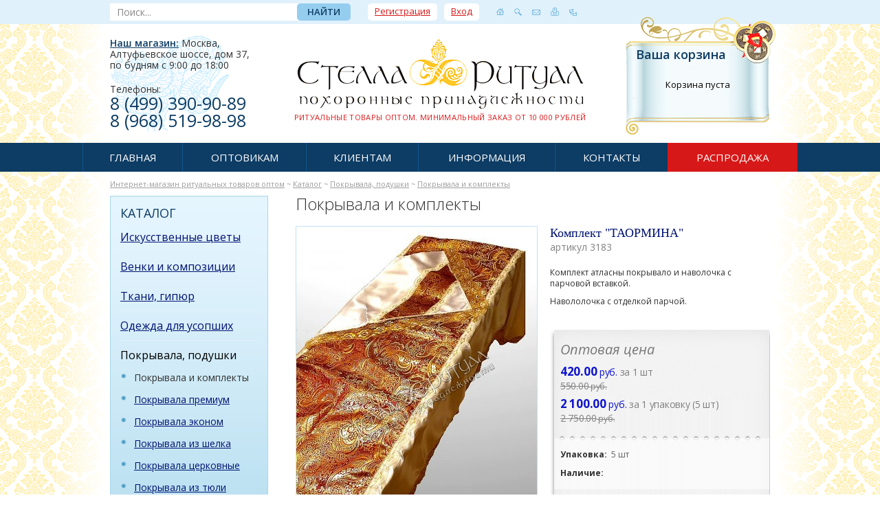

--- FILE ---
content_type: text/html; charset=UTF-8
request_url: https://stellaritual.ru/pokryvala_iz_atlasa_dlya_grobov_opt/komplekt-taormina/
body_size: 7469
content:
<!DOCTYPE html><html>
<head>
<title>Комплект "ТАОРМИНА" оптом - цена 420.00 руб/ Покрывала и комплекты / Покрывала, подушки оптом / Ритуальные товары оптом</title>
<meta name="keywords" content='Комплект "ТАОРМИНА", Покрывала и комплекты, Покрывала, подушки'>
<meta name="description" content='Ритуальные товары и принадлежности оптом: Комплект "ТАОРМИНА" (Покрывала и комплекты, Покрывала, подушки) . Интернет магазин ритуальных товаров:(495) 983-08-22, (495) 514-48-88. Доставка по Москве и России! Способы оплаты: Сбербанк, Яндекс-Деньги, Webmoney, безналичная оплата.'>
<base href="https://stellaritual.ru/">
<meta http-equiv="Content-type" content="text/html; charset=UTF-8">
<meta name="generator" content="ИнфоДизайн. Emerald CMS. www.infodesign.ru">
<link rel="stylesheet" href="/css.css?v.1.31" type="text/css">
<script type="text/javascript">
var prName="stellaritual";
var prefix = "/";
var refEdit = false;
			</script><script type="text/javascript" src="/jscore/popup.js"></script><script type="text/javascript" src="https://code.jquery.com/jquery-1.12.3.min.js"></script><script type="text/javascript" src="https://code.jquery.com/jquery-migrate-1.2.1.min.js"></script><script type="text/javascript" src="/js/Subsys_JsHttpRequest.js"></script><script type="text/javascript" src="/js/orderajax.js"></script><script type="text/javascript" src="/js/colorbox/jquery.colorbox-min.js"></script><script type="text/javascript" src="/js/project.js"></script><link href="https://fonts.googleapis.com/css?family=Open+Sans:400,300italic,300,400italic,600,600italic,700,700italic&amp;subset=latin,cyrillic-ext,cyrillic,latin-ext" rel="stylesheet" type="text/css">
<link href="/js/colorbox/colorbox.css" rel="stylesheet" media="screen">
<link href="/css_old.css" rel="stylesheet" type="text/css"><!--[if IE 8]><link href="/ie.css" rel="stylesheet" type="text/css"><![endif]--><meta name="yandex-verification" content="433e3d532b1baf30">
<meta name="google-site-verification" content="rBoYSHWDhmpE_pIa3t8UX-0jG61ZnOOU0BO8EBGPP3M">
<script type="text/javascript" src="/js/ui/jquery-ui.min.js"></script><link href="/js/ui/jquery-ui-1.9.0.custom.css" rel="stylesheet" media="screen">
<script type="text/javascript" src="/js/goods_filter.js"></script><script type="text/javascript" src="/js/minigallery.js"></script>
</head>
<body class="body">
<div id="divPopup" class="nodisplay">
<div class="closeBut"><a class="close" href="javascript://void(0);" onclick="closePopup()"><img src="img/close_cart.png"></a></div>
<div class="dobavlen">
								Товар добавлен
								<br>
								в корзину!
							
							</div>В корзине <b>0</b><i>0</i><u></u> товаров <br>на сумму <b></b> рублей
								
								<a class="cartlink ym-cartlink" href="cart">Оформить заказ</a>
</div>
<div id="outer">
<div style="position: absolute;"><!-- Yandex.Metrika counter -->
<script type="text/javascript" >
   (function(m,e,t,r,i,k,a){m[i]=m[i]||function(){(m[i].a=m[i].a||[]).push(arguments)};
   m[i].l=1*new Date();k=e.createElement(t),a=e.getElementsByTagName(t)[0],k.async=1,k.src=r,a.parentNode.insertBefore(k,a)})
   (window, document, "script", "https://mc.yandex.ru/metrika/tag.js", "ym");

   ym(30350532, "init", {
        clickmap:true,
        trackLinks:true,
        accurateTrackBounce:true,
        webvisor:true
   });
</script>
<noscript><div><img src="https://mc.yandex.ru/watch/30350532" style="position:absolute; left:-9999px;" alt="" /></div></noscript>
<!-- /Yandex.Metrika counter --><!-- Global site tag (gtag.js) - Google Analytics -->
<script async src="https://www.googletagmanager.com/gtag/js?id=UA-63090835-1"></script>
<script>
  window.dataLayer = window.dataLayer || [];
  function gtag(){dataLayer.push(arguments);}
  gtag('js', new Date());

  gtag('config', 'UA-63090835-1');
</script>
</div>
<div id="header">
<div class="top"><div class="container">
<form action="/search/" class="searchForm">
<input type="text" name="s" value="Поиск..." class="input_txt" onblur="if(this.value=='') this.value='Поиск...'" onfocus="if(this.value=='Поиск...') this.value=''"><input type="submit" name="" value="Найти" class="submit">
</form>
<div class="profile"><div class="buttonslogin">
<a href="/register/">Регистрация</a><a href="/login/">Вход</a>
</div></div>
<div class="icons">
<a href="/" class="home" title="Главная"></a><a href="/search/" class="icosearch" title="Поиск по сайту"></a><a rel="nofollow" href="/contacts/" class="mail" title="Написать письмо"></a><noindex><a rel="nofollow" href="/pokryvala_iz_atlasa_dlya_grobov_opt/?r269_id=2250&amp;print=1" target="_blank" class="icoprint" title="Версия для печати"></a></noindex><a href="/map/" class="map" title="Карта сайта"></a>
</div>
</div></div>
<div class="container">
<div class="logo"><a href="/"><img src="/img/logo.png" alt=""><span>Ритуальные товары оптом. Минимальный заказ от 10 000 рублей</span></a></div>
<div class="contacts">
<div class="adresswork"><p><a href="/contacts/" rel="nofollow">Наш магазин:</a> Москва,<span id="ctl03_Description" class="taskDesc"> <br />Алтуфьевское шоссе, дом 37</span>, <br />по будням c 9:00 до 18:00</p></div>
<div class="phones"><p>Телефоны:<strong><br />8 (499) 390-90-89&nbsp;<br /> 8 (968) 519-98-98</strong></p></div>
</div>
<div class="cartTop"><div class="basketInn"><div id="basket">
<div class="title"><a href="/cart/">Ваша корзина</a></div>
<p class="center">Корзина пуста</p>
</div></div></div>
</div>
</div>
<div class="menuTop"><div class="container"><ul>
<li><a href="/">Главная</a></li>
<li><a href="/opt/">Оптовикам</a></li>
<li>
<a href="/payment/">Клиентам</a><div><ul>
<li><a href="/payment/">Оплата</a></li>
<li><a href="/delivery/">Доставка</a></li>
</ul></div>
</li>
<li>
<a href="/news/">Информация</a><div><ul>
<li><a href="/news/">Новости</a></li>
<li><a href="/faq/">Вопрос-ответ</a></li>
<li><a href="/clients/">Как сделать заказ</a></li>
<li><a href="/master-klassy/">Мастер-классы</a></li>
<li><a href="/o_kompanii/">О компании</a></li>
</ul></div>
</li>
<li><a href="/contacts/">Контакты</a></li>
<li id="action"><a href="action">Распродажа</a></li>
</ul></div></div>
<div class="container" id="body">
<div class="navigator">
<a href="/">Интернет-магазин ритуальных товаров оптом</a> ~ <a href="/catalog/">Каталог</a> ~ <a href="/pokryvala_v_grob_opt/">Покрывала, подушки</a> ~ <a href="/pokryvala_iz_atlasa_dlya_grobov_opt/">Покрывала и комплекты</a>
</div>
<div class="breadcrumbs" style="display:none"><span itemscope="" itemtype="http://data-vocabulary.org/Breadcrumb"><a href="http://stellaritual.ru/" itemprop="url"><span itemprop="title">Интернет-магазин ритуальных товаров оптом</span></a>›<span itemprop="child" itemscope="" itemtype="http://data-vocabulary.org/Breadcrumb"><a href="/catalog/" itemprop="url"><span itemprop="title">Каталог</span></a>›<span itemprop="child" itemscope="" itemtype="http://data-vocabulary.org/Breadcrumb"><a href="/pokryvala_v_grob_opt/" itemprop="url"><span itemprop="title">Покрывала, подушки</span></a>›<span itemprop="child" itemscope="" itemtype="http://data-vocabulary.org/Breadcrumb"><a href="/pokryvala_iz_atlasa_dlya_grobov_opt/" itemprop="url"><span itemprop="title">Покрывала и комплекты</span></a>›<span itemprop="child" itemscope="" itemtype="http://data-vocabulary.org/Breadcrumb"><a href="%24SC/module%5B@documentID%5D/document%5B@docTypeName%20=%20'goods_group'%5D/@URL" itemprop="url"><span itemprop="title">Комплект "ТАОРМИНА"</span></a></span></span></span></span></span></div>
<div id="left">
<div class="shadleft"><div class="menucatalog"><div class="catalogbox">
<div class="titlecatalog">Каталог</div>
<ul>
<li><a href="/iskusstvennye_cvety/">Искусственные цветы</a></li>
<li><a href="/venki_ritualnye/">Венки и композиции</a></li>
<li><a href="/tkani_dlya_groba/">Ткани, гипюр</a></li>
<li><a href="/odezhda_dlya_pohoron/">Одежда для усопших</a></li>
<li class="act">
<a href="/pokryvala_v_grob_opt/">Покрывала, подушки</a><ul class="submenu">
<li class="act"><span>Покрывала и комплекты</span></li>
<li><a href="/pokryvala_v_grob_opt3/">Покрывала премиум</a></li>
<li><a href="/pokryvala_ekonom_dlya_grobov_opt/">Покрывала эконом</a></li>
<li><a href="/pokryvala_iz_shelka_dlya_grobov_opt/">Покрывала из шелка</a></li>
<li><a href="/pokryvala_s_cerkovnoy_simvolikoy_opt/">Покрывала церковные</a></li>
<li><a href="/pokryvala_iz_tyuli_dlya_grobov_opt/">Покрывала из тюли</a></li>
<li><a href="/pokryvala_v_grob_opt1/">Покрывала детские</a></li>
<li><a href="/navolochki_dlya_grobov_opt/">Наволочки</a></li>
<li class="last"><a href="/pokryvala_v_grob_opt2/">Подушки</a></li>
</ul>
</li>
<li><a href="/obivki_i_vklady_opt/">Обивки и вклады</a></li>
<li><a href="/krujevo_ryush_tesma_lenta_opt/">Кружево, рюш, тесьма, лента, сетка, воротники</a></li>
<li><a href="/furnitura_dlya_grobov_opt/">Фурнитура для гробов</a></li>
<li><a href="/groby/">Гробы</a></li>
<li><a href="/kresty_opt/">Кресты</a></li>
<li><a href="/catalog10/">Таблички</a></li>
<li><a href="/religioznaya_atributika_optom/">Разное</a></li>
<li class="last"><a href="/wedding-flowers/">Свадебные цветы и сопутствующие товары</a></li>
</ul>
</div></div></div>
<div class="shadleft"><div class="specbox">
<div class="lefttitle">Спецпредложение</div>
<div style="overflow: hidden;">
<a href="/action/" class="titleAction"></a><a href="/action/"><img src="/upload/7ad3cf1ff2ebaff32294410665a03b19.jpg" width="198" alt=""></a><div></div>
</div>
</div></div>
</div>
<div id="content" class="inner">
<h1>Покрывала и комплекты</h1>
<div id="generalBlock">
<div class="leftalign"><div></div></div>
<div class="imgcatitem"><div id="catCardLeftBlock"><div class="mainImg">
<img src="/img/action.png" alt="Новинка" class="sticker"><a id="mainPhotoLnk" href="/upload/ea60064ad2d0091a0bb141a76a9dd387.jpg" class="catImage" rel="photos"><img id="mainPhotoImg" src="/upload/e4c8c2d569f54c75df9c9ccedce16906.jpg" width="350" height="509" alt='Комплект "ТАОРМИНА" оптом в магазине ритуальных товаров' title='Комплект "ТАОРМИНА" оптом в магазине ритуальных товаров'></a>
</div></div></div>
<div class="catitemRight">
<div><h2 style="margin: 0px; font-size: 18px; color: #001373; font-weight: normal;">Комплект "ТАОРМИНА"</h2></div>
<div class="catitemArticul">артикул 3183</div>
<div class="catitemDeskr"><p>Комплект атласны покрывало и наволочка с парчовой вставкой.</p><p>Навололочка с отделкой парчой.</p></div>
<div style="display:none" itemscope="" itemtype="http://schema.org/Product">
<div itemprop="name"><h2>Комплект "ТАОРМИНА"</h2></div>
<a itemprop="image" href="/upload/e4c8c2d569f54c75df9c9ccedce16906.jpg"></a><div itemprop="offers" itemscope="" itemtype="http://schema.org/Offer">
<meta itemprop="price" content="420.00">
<meta itemprop="priceCurrency" content="RUB">
<link itemprop="availability" href="http://schema.org/InStock">
</div>
<div itemprop="description">В нашем интернет-магазине продажа осуществляется только зарегистрированным пользователям!
					Мы продаем ритуальные принадлежности только оптом! Минимальная стоимость заказа 10 000 рублей.
					Внимание: для желающих приобрести товар в розницу, цена на всю продукцию будет выше в 3 (три) раза!
					Осуществляем отправку грузов во все регионы России транспортными компаниями, железнодорожным, авиа- и автотранспортом.
					Доставка до транспортной компании в пределах МКАД - бесплатно!
					Для крупнооптовых покупателей предусмотрены дополнительные скидки!</div>
</div>
<div class="box_info">
<div class="top">
<div class="title">Оптовая цена</div>
<div class="price">
<span><strong>420.00</strong> руб.</span> за 1 шт<div class="old-price">
<strong>550.00</strong> руб.</div>
</div>
<div class="price">
<span><strong>2 100.00</strong> руб.</span> за 1 упаковку (5 шт)<div class="old-price">
<strong>2 750.00</strong> руб.</div>
</div>
</div>
<form action="/pokryvala_iz_atlasa_dlya_grobov_opt/" method="post">
<input type="hidden" name="id" value="2250"><input type="hidden" name="writemodule" value="ShopItem"><input type="hidden" name="ref" value="269"><input type="hidden" name="doc2250" value="true"><div class="center"><p><strong>упаковка:</strong> 							
								5 шт</p></div>
<div class="center bottom"><p><strong>Наличие: </strong><span class="desccont"><span id="goods-filter-availability"></span></span></p></div>
<div class="center2">
<p><strong>Размер: </strong><span class="desccont"><select id="goods-filter-size" name="size" data-goods-group-id="2250"></select></span></p>
<p><strong>Цвет: </strong><span class="desccont"><select id="goods-filter-color" name="color" data-goods-group-id="2250"></select></span></p>
</div>
<div class="center2 bottom">
<strong>Кол-во: </strong><span class="desccont"><input id="spinner" name="cnt2250" type="text" readonly value="5" data-unit="5"><span class="desccont-units"><strong class="js-unitname" data-form-1="шт" data-form-2="шт" data-form-5="шт">шт</strong> <span class="js-packname" data-form-1="упаковка" data-form-2="упаковок" data-form-5="упаковки">(1 упаковка)</span></span></span>
</div>
<div class="card_bottom">
<span>Минимальный заказ<br><strong>10000 рублей</strong></span><input type="submit" class="orderButton" value="Купить" name="ok" onclick="orderajax('269' , '2250', 'cnt2250', '%2Fpokryvala_iz_atlasa_dlya_grobov_opt%2F'); return false;">
</div>
</form>
</div>
<div class="recomend">
<span class="blue">* </span>Рекомендуемая розничная цена за 1 <span class="unitname">шт</span> <strong>1260</strong> руб.</div>
</div>
</div>
<div class="doptov">Вас также могут заинтересовать товары:</div>
<div class="catalog"><div class="container">
<div class="row-1"><table cellpadding="0" cellspacing="0" border="0"><tr>
<td class="catalogItemTd"><div class="goodItem">
<div class="goodImage"><a href="/odezhda_dlya_pohoron_muzhchiny/?r221_id=162" alt="Мужской костюм цветной на подкладке из полушерстяной ткани оптом в магазине ритуальных товаров" title="Мужской костюм цветной на подкладке из полушерстяной ткани оптом в магазине ритуальных товаров" style="background:url(/upload/3b982bc8a74d0b43769b995fee429a85.jpg) no-repeat top center;"></a></div>
<div class="goodTitle"><a href="/odezhda_dlya_pohoron_muzhchiny/?r221_id=162">Мужской костюм цветной на подкладке из полушерстяной ткани</a></div>
<div class="goodarticul">артикул МК-2</div>
<div class="goodarticul">упаковка: 2 шт</div>
</div></td>
<td width="30"></td>
<td class="catalogItemTd"><div class="goodItem">
<div class="goodImage"><a href="/krujevo_opt/?r247_id=411" alt='Кружево "Розочка" (4,0 см) оптом в магазине ритуальных товаров' title='Кружево "Розочка" (4,0 см) оптом в магазине ритуальных товаров' style="background:url(/upload/2fba41bde8aaf51bd1fc1477b87d3274.jpg) no-repeat top center;"></a></div>
<div class="goodTitle"><a href="/krujevo_opt/?r247_id=411">Кружево "Розочка" (4,0 см)</a></div>
<div class="goodarticul">артикул 5520</div>
<div class="goodarticul">катушка: 400 ярдов</div>
</div></td>
<td width="30"></td>
<td class="catalogItemTd"><div class="goodItem">
<div class="goodImage"><a href="/laminirovannye_ikony/?r355_id=1935" alt='Икона ламинированная с золотым тиснением "Пантелеймон" оптом в магазине ритуальных товаров' title='Икона ламинированная с золотым тиснением "Пантелеймон" оптом в магазине ритуальных товаров' style="background:url(/upload/e48898cc05b34acfe84ed761570589c5.jpg) no-repeat top center;"></a></div>
<div class="goodTitle"><a href="/laminirovannye_ikony/?r355_id=1935">Икона ламинированная с золотым тиснением "Пантелеймон"</a></div>
<div class="goodarticul">артикул 129</div>
<div class="goodarticul">упаковка: 100 шт</div>
</div></td>
</tr></table></div>
<div class="row-2">
<div class="price"><div class="goodItem">
<div><a class="orderButton button" href="/odezhda_dlya_pohoron_muzhchiny/?r221_id=162">Подробнее »</a></div>
<span class="goodPrice">1450.00 <span>р.</span></span>
</div></div>
<div class="price"><div class="goodItem">
<div><a class="orderButton button" href="/krujevo_opt/?r247_id=411">Подробнее »</a></div>
<span class="goodPrice">4.60 <span>р.</span></span>
</div></div>
<div class="price last"><div class="goodItem">
<div><a class="orderButton button" href="/laminirovannye_ikony/?r355_id=1935">Подробнее »</a></div>
<span class="goodPrice">7.90 <span>р.</span></span>
</div></div>
</div>
</div></div>
<div style="padding:20px 0 0;clear:both">
<h2 style="color:#333399;font-size: 16px;">Уважаемые клиенты!</h2>
<p><span style="font-size: 14px;">В нашем интернет-магазине продажа осуществляется только зарегистрированным пользователям!</span></p>
<p><span style="font-size: 14px;">Мы продаем ритуальные принадлежности только оптом! </span><span style="color: rgb(51, 51, 153);"><strong><span style="font-size: 14px;">Минимальная стоимость заказа 10 000 рублей.</span></strong></span></p>
<p><span style="color:#333399;"><strong><span style="font-size: 14px;">Внимание:</span></strong></span><span style="font-size: 14px;"> для желающих приобрести товар в розницу, цена на всю продукцию будет выше в 3 (три) раза!</span></p>
<p><span style="font-size: 14px;">Осуществляем<span style="color: rgb(35, 35, 35); font-family: Arial, sans-serif; background-color: white;"> отправку грузов во все регионы России транспортными компаниями, железнодорожным, авиа- и автотранспортом.</span></span></p>
<p><span style="font-size: 14px;">Доставка до транспортной компании в пределах МКАД - <span style="color: rgb(51, 51, 153);"><strong>бесплатно!</strong></span></span></p>
<p><span style="font-size: 14px;">Для крупнооптовых покупателей предусмотрены дополнительные скидки!</span></p>
</div>
</div>
<div class="clear"></div>
</div>
</div>
<div class="menuBottom"><div class="container"><ul>
<li><a href="/">Главная</a></li>
<li><a href="/opt/">Оптовикам</a></li>
<li>
<a href="/payment/">Клиентам</a><div><ul>
<li><a href="/payment/">Оплата</a></li>
<li><a href="/delivery/">Доставка</a></li>
</ul></div>
</li>
<li>
<a href="/news/">Информация</a><div><ul>
<li><a href="/news/">Новости</a></li>
<li><a href="/faq/">Вопрос-ответ</a></li>
<li><a href="/clients/">Как сделать заказ</a></li>
<li><a href="/master-klassy/">Мастер-классы</a></li>
<li><a href="/o_kompanii/">О компании</a></li>
</ul></div>
</li>
<li><a href="/contacts/">Контакты</a></li>
<li id="action"><a href="action">Распродажа</a></li>
</ul></div></div>
<div id="footer"><div class="container">
<div class="fleft"><p><span style="font-weight: bold;">&copy; ТК &laquo;Стелла-Ритуал&raquo;, 2005-2025</span><br /> Магазин ритуальных принадлежностей: ритуальные товары, принадлежности, искусственные цветы, гробы, кресты оптом.</p> <p>Адрес: <span id="ctl03_Description" class="taskDesc">Москва, Алтуфьевское шоссе, дом 37</span></p><p>Телефоны: +7 (499) 390-90-89; +7 (968) 519-98-98<br /> E-mail: <a href="javascript:location.href='mailto:'+String.fromCharCode(105,110,102,111,64,115,116,101,108,108,97,114,105,116,117,97,108,46,114,117)+'?'">info@stellaritual.ru</a>.</p><div style="display:none;" itemscope="" itemtype="http://schema.org/Organization">
<span itemprop="name"> Стелла-Ритуал </span><div itemprop="address" itemscope="" itemtype="http://schema.org/PostalAddress">
<span itemprop="addressLocality">Москва</span>,												
											<span itemprop="streetAddress"> Алтуфьевское шоссе, дом 27А </span>
</div>
<span itemprop="telephone">+7 (495) 983-08-22</span>,											
										<span itemprop="email"> info@stellaritual.ru </span>
</div>
</div>
<div class="fleft"><div class="copyright">
<p>©  ТК «Стелла-Ритуал»
											, 2012—2025</p>
<p>© <a href="https://infodesign.ru/shop/" target="_blank">Создание интернет-магазина</a> «ИнфоДизайн»										
											, 2012—2025</p>
</div></div>
<div class="fright"><noindex><div class="counters"><a href="/sberbank" rel="nofollow"><img src="img/sberb.jpg" alt="" /></a>
           	    	<a href="/yandex-money" rel="nofollow"><img src="img/ya_dengi.jpg" alt="" /></a>
           	    	<a href="/webmoney" rel="nofollow"><img src="img/webmoney.jpg" alt="" /></a><!-- Yandex.Metrika informer -->
<a href="https://metrika.yandex.ru/stat/?id=30350532&amp;from=informer"
target="_blank" rel="nofollow"><img src="https://informer.yandex.ru/informer/30350532/3_0_FFFFFFFF_EFEFEFFF_0_pageviews"
style="width:88px; height:31px; border:0;" alt="Яндекс.Метрика" title="Яндекс.Метрика: данные за сегодня (просмотры, визиты и уникальные посетители)" class="ym-advanced-informer" data-cid="30350532" data-lang="ru" /></a>
<!-- /Yandex.Metrika informer --><!--LiveInternet counter--><script type="text/javascript">
document.write("<a rel='nofollow' href='https://www.liveinternet.ru/click' "+
"target=_blank><img src='//counter.yadro.ru/hit?t44.11;r"+
escape(document.referrer)+((typeof(screen)=="undefined")?"":
";s"+screen.width+"*"+screen.height+"*"+(screen.colorDepth?
screen.colorDepth:screen.pixelDepth))+";u"+escape(document.URL)+
";"+Math.random()+
"' alt='' title='LiveInternet' "+
"border='0' width='31' height='31'><\/a>")
</script><!--/LiveInternet--></div></noindex></div>
</div></div>
<div id="toTop"></div>
<div style="position: absolute;"><script>
window.YaMetrikaId = 30350532;
</script><!-- {literal} -->
        <script type='text/javascript'>
        window['liv'+'eTe'+'x'] = true,
        window['liv'+'eT'+'exID'] = 155173,
        window['li'+'v'+'eT'+'ex'+'_obj'+'ect'] = true;
        (function() {
        var t = document['cre'+'ateEl'+'eme'+'n'+'t']('script');
        t.type ='text/javascript';
        t.async = true;
        t.src = '//cs15.l'+'iv'+'et'+'ex.'+'r'+'u/js/client.j'+'s';
        var c = document['getEle'+'men'+'tsBy'+'TagName']('script')[0];
        if ( c ) c['p'+'are'+'n'+'tNo'+'de']['ins'+'e'+'rt'+'Bef'+'ore'](t, c);
        else document['docu'+'me'+'ntElem'+'ent']['f'+'irst'+'Chi'+'ld']['app'+'endC'+'hild'](t);
        })();
        </script>
        <!-- {/literal} --></div>
<script type="text/javascript" src="/js/metrika_init.js"></script><script type="text/javascript" src="/js/gtag_init.js"></script>
</body>
</html>


--- FILE ---
content_type: text/css
request_url: https://stellaritual.ru/css.css?v.1.31
body_size: 11137
content:
@charset "UTF-8";
/*! normalize.css v3.0.0 | MIT License | git.io/normalize */
/**
 * 1. Set default font family to sans-serif.
 * 2. Prevent iOS text size adjust after orientation change, without disabling
 *    user zoom.
 */
html {
  font-family: sans-serif;
  /* 1 */
  -ms-text-size-adjust: 100%;
  /* 2 */
  -webkit-text-size-adjust: 100%;
  /* 2 */ }

/**
 * Remove default margin.
 */
body {
  margin: 0; }

/* HTML5 display definitions
   ========================================================================== */
/**
 * Correct `block` display not defined for any HTML5 element in IE 8/9.
 * Correct `block` display not defined for `details` or `summary` in IE 10/11 and Firefox.
 * Correct `block` display not defined for `main` in IE 11.
 */
article,
aside,
details,
figcaption,
figure,
footer,
header,
hgroup,
main,
nav,
section,
summary {
  display: block; }

/**
 * 1. Correct `inline-block` display not defined in IE 8/9.
 * 2. Normalize vertical alignment of `progress` in Chrome, Firefox, and Opera.
 */
audio,
canvas,
progress,
video {
  display: inline-block;
  /* 1 */
  vertical-align: baseline;
  /* 2 */ }

/**
 * Prevent modern browsers from displaying `audio` without controls.
 * Remove excess height in iOS 5 devices.
 */
audio:not([controls]) {
  display: none;
  height: 0; }

/**
 * Address `[hidden]` styling not present in IE 8/9/10.
 * Hide the `template` element in IE 8/9/11, Safari, and Firefox < 22.
 */
[hidden],
template {
  display: none; }

/* Links
   ========================================================================== */
/**
 * Remove the gray background color from active links in IE 10.
 */
a {
  background: transparent; }

/**
 * Improve readability when focused and also mouse hovered in all browsers.
 */
a:active,
a:hover {
  outline: 0; }

/* Text-level semantics
   ========================================================================== */
/**
 * Address styling not present in IE 8/9/10/11, Safari, and Chrome.
 */
abbr[title] {
  border-bottom: 1px dotted; }

/**
 * Address style set to `bolder` in Firefox 4+, Safari, and Chrome.
 */
b,
strong {
  font-weight: bold; }

span.b {
  font-weight: bold; }

/**
 * Address styling not present in Safari and Chrome.
 */
dfn {
  font-style: italic; }

/**
 * Address variable `h1` font-size and margin within `section` and `article`
 * contexts in Firefox 4+, Safari, and Chrome.
 */
h1 {
  font-size: 2em;
  margin: 0.67em 0; }

/**
 * Address styling not present in IE 8/9.
 */
mark {
  background: #ff0;
  color: #000; }

/**
 * Address inconsistent and variable font size in all browsers.
 */
small {
  font-size: 80%; }

/**
 * Prevent `sub` and `sup` affecting `line-height` in all browsers.
 */
sub,
sup {
  font-size: 75%;
  line-height: 0;
  position: relative;
  vertical-align: baseline; }

sup {
  top: -0.5em; }

sub {
  bottom: -0.25em; }

/* Embedded content
   ========================================================================== */
/**
 * Remove border when inside `a` element in IE 8/9/10.
 */
img {
  border: 0; }

/**
 * Correct overflow not hidden in IE 9/10/11.
 */
svg:not(:root) {
  overflow: hidden; }

/* Grouping content
   ========================================================================== */
/**
 * Address margin not present in IE 8/9 and Safari.
 */
figure {
  margin: 1em 40px; }

/**
 * Address differences between Firefox and other browsers.
 */
hr {
  -moz-box-sizing: content-box;
  box-sizing: content-box;
  height: 0; }

/**
 * Contain overflow in all browsers.
 */
pre {
  overflow: auto; }

/**
 * Address odd `em`-unit font size rendering in all browsers.
 */
code,
kbd,
pre,
samp {
  font-family: monospace, monospace;
  font-size: 1em; }

/* Forms
   ========================================================================== */
/**
 * Known limitation: by default, Chrome and Safari on OS X allow very limited
 * styling of `select`, unless a `border` property is set.
 */
/**
 * 1. Correct color not being inherited.
 *    Known issue: affects color of disabled elements.
 * 2. Correct font properties not being inherited.
 * 3. Address margins set differently in Firefox 4+, Safari, and Chrome.
 */
button,
input,
optgroup,
select,
textarea {
  color: inherit;
  /* 1 */
  font: inherit;
  /* 2 */
  margin: 0;
  /* 3 */ }

/**
 * Address `overflow` set to `hidden` in IE 8/9/10/11.
 */
button {
  overflow: visible; }

/**
 * Address inconsistent `text-transform` inheritance for `button` and `select`.
 * All other form control elements do not inherit `text-transform` values.
 * Correct `button` style inheritance in Firefox, IE 8/9/10/11, and Opera.
 * Correct `select` style inheritance in Firefox.
 */
button,
select {
  text-transform: none; }

/**
 * 1. Avoid the WebKit bug in Android 4.0.* where (2) destroys native `audio`
 *    and `video` controls.
 * 2. Correct inability to style clickable `input` types in iOS.
 * 3. Improve usability and consistency of cursor style between image-type
 *    `input` and others.
 */
button,
html input[type="button"],
input[type="reset"],
input[type="submit"] {
  -webkit-appearance: button;
  /* 2 */
  cursor: pointer;
  /* 3 */ }

/**
 * Re-set default cursor for disabled elements.
 */
button[disabled],
html input[disabled] {
  cursor: default; }

/**
 * Remove inner padding and border in Firefox 4+.
 */
button::-moz-focus-inner,
input::-moz-focus-inner {
  border: 0;
  padding: 0; }

/**
 * Address Firefox 4+ setting `line-height` on `input` using `!important` in
 * the UA stylesheet.
 */
input {
  line-height: normal; }

/**
 * It's recommended that you don't attempt to style these elements.
 * Firefox's implementation doesn't respect box-sizing, padding, or width.
 *
 * 1. Address box sizing set to `content-box` in IE 8/9/10.
 * 2. Remove excess padding in IE 8/9/10.
 */
input[type="checkbox"],
input[type="radio"] {
  box-sizing: border-box;
  /* 1 */
  padding: 0;
  /* 2 */ }

/**
 * Fix the cursor style for Chrome's increment/decrement buttons. For certain
 * `font-size` values of the `input`, it causes the cursor style of the
 * decrement button to change from `default` to `text`.
 */
input[type="number"]::-webkit-inner-spin-button,
input[type="number"]::-webkit-outer-spin-button {
  height: auto; }

/**
 * 1. Address `appearance` set to `searchfield` in Safari and Chrome.
 * 2. Address `box-sizing` set to `border-box` in Safari and Chrome
 *    (include `-moz` to future-proof).
 */
input[type="search"] {
  -webkit-appearance: textfield;
  /* 1 */
  -moz-box-sizing: content-box;
  -webkit-box-sizing: content-box;
  /* 2 */
  box-sizing: content-box; }

/**
 * Remove inner padding and search cancel button in Safari and Chrome on OS X.
 * Safari (but not Chrome) clips the cancel button when the search input has
 * padding (and `textfield` appearance).
 */
input[type="search"]::-webkit-search-cancel-button,
input[type="search"]::-webkit-search-decoration {
  -webkit-appearance: none; }

/**
 * Define consistent border, margin, and padding.
 */
fieldset {
  border: 1px solid #c0c0c0;
  margin: 0 2px;
  padding: 0.35em 0.625em 0.75em; }

/**
 * 1. Correct `color` not being inherited in IE 8/9/10/11.
 * 2. Remove padding so people aren't caught out if they zero out fieldsets.
 */
legend {
  border: 0;
  /* 1 */
  padding: 0;
  /* 2 */ }

/**
 * Remove default vertical scrollbar in IE 8/9/10/11.
 */
textarea {
  overflow: auto; }

/**
 * Don't inherit the `font-weight` (applied by a rule above).
 * NOTE: the default cannot safely be changed in Chrome and Safari on OS X.
 */
optgroup {
  font-weight: bold; }

/* Tables
   ========================================================================== */
/**
 * Remove most spacing between table cells.
 */
.divEdit {
  margin: 0 0 15px; }

.divModuleRights {
  z-index: 999; }

.adminDivCreate {
  margin: 0 0 10px; }

.adminEditDelText {
  margin: 0 0 10px; }

.spanEditDel {
  padding: 0 10px 0; }
  .spanEditDel img {
    vertical-align: middle;
    margin: 0 3px 0;
    border: 0; }

.absolute .spanEditDel {
  position: relative;
  top: -20px; }

.divAddModule {
  margin: 0 0 10px; }

.divMoveForm {
  margin: 15px 0 25px; }

.spanSort {
  padding: 0 10px 0; }
  .spanSort input.inactive,
  .spanSort input.active,
  .spanSort input.error {
    border: 1px solid #000;
    width: 50px;
    height: 20px;
    padding-left: 15px;
    background: url(adminimg/sort_inactive.png) no-repeat left;
    color: #000; }
  .spanSort input.active {
    background: url(adminimg/sort_active.png) no-repeat left; }
  .spanSort input.error {
    background: url(adminimg/sort_error.png) no-repeat left; }

.pageEdit {
  margin: 10px 0 0; }

.pageInput {
  width: 30px;
  padding: 0 5px; }

#groupEditor {
  padding: 0 0 20px;
  background: #e9e9e4;
  border: 2px solid #82827F;
  width: 420px; }
  #groupEditor .closeImg {
    text-align: right; }
  #groupEditor .mainDiv {
    margin: 20px 20px 0 20px; }
  #groupEditor table {
    margin: 15px 0 0; }
  #groupEditor .fieldGroupEditor {
    padding: 5px; }
    #groupEditor .fieldGroupEditor input {
      width: 250px; }
  #groupEditor .submitGroupEditor {
    padding: 5px;
    text-align: center; }
  #groupEditor .error {
    font-size: 11px;
    font-weight: bold;
    color: #E00000; }
  #groupEditor .info {
    font-size: 11px;
    font-weight: bold;
    color: #00AF00; }

.divModuleRights {
  position: fixed;
  top: 50px;
  right: 30px;
  border: 1px solid black;
  width: 360px;
  padding: 2px;
  background-color: white;
  z-index: 9999;
  font-size: 14px; }
  .divModuleRights .moduleRightsContainer {
    max-height: 400px;
    overflow-y: auto;
    margin-bottom: 40px; }
  .divModuleRights input[type="submit"] {
    position: absolute;
    bottom: 5px;
    left: 120px;
    z-index: 200; }
    .divModuleRights input[type="submit"]:hover {
      position: absolute; }
  .divModuleRights .title {
    width: 100%;
    text-align: center;
    font-weight: bold; }
    .divModuleRights .title a {
      cursor: pointer; }
  .divModuleRights .module {
    padding: 4px;
    margin: 5px 2px;
    border: 1px solid black; }
    .divModuleRights .module .role {
      clear: both;
      padding: 3px 0 3px 0; }

.leftalign, .divEdit, .adminDivCreate, .adminEditDelText, .leftalign a, .divEdit a, .adminDivCreate a, .adminEditDelText a, #flashUploadDiv a, .edit a {
  font: 11px Tahoma !important;
  color: #666; }

.adminTopPanel {
  width: 100%;
  background: #111;
  font: 12px "Open Sans", Arial, Helvetica, sans-serif;
  position: fixed;
  top: 0px;
  z-index: 2000;
  -moz-box-shadow: 0 0 5px #333;
  -webkit-box-shadow: 0 0 5px #333;
  -o-box-shadow: 0 0 5px #333;
  -ms-box-shadow: 0 0 5px #333;
  box-shadow: 0 0 5px #333; }
  .adminTopPanel table {
    width: 980px !important;
    text-align: center;
    margin: 0 auto; }
    .adminTopPanel table td {
      text-align: left; }
  .adminTopPanel a:hover, .adminTopPanel a:visited, .adminTopPanel a:link {
    color: #fff;
    font: 13px/14px "Open Sans", Arial, Helvetica, sans-serif; }
  .adminTopPanel .divEdit {
    margin-bottom: 0;
    color: #4495d3; }

.tdAdminTopPanel {
  padding: 5px; }

.metaEditBlock {
  padding: 5px 10px;
  color: #fff; }
  .metaEditBlock textarea, .metaEditBlock input {
    color: #333; }

.metaEdit {
  margin-top: 10px;
  position: absolute;
  z-index: 999;
  padding: 10px;
  bottom: 25px;
  width: 450px;
  background: #111;
  border: 1px solid #DCE0D4; }
  .metaEdit p {
    display: inline; }
    .metaEdit p#descriptionContent, .metaEdit p#h1Content, .metaEdit p#keywordsContent, .metaEdit p#titleContent, .metaEdit p#lastmodifiedContent {
      display: block;
      color: #888; }
  .metaEdit input[type="text"], .metaEdit textarea {
    margin-bottom: 10px; }
    .metaEdit input[type="text"]:hover, .metaEdit input[type="text"]:focus, .metaEdit textarea:hover, .metaEdit textarea:focus {
      color: #000; }
  .metaEdit textarea {
    height: 70px; }
  .metaEdit p {
    margin: 3px 0; }

.metaEdit .field {
  margin-bottom: 10px; }

.metaEdit input.visibleInput, .metaEdit textarea.visibleInput {
  width: 97%; }

.metaRed {
  font-weight: normal;
  color: #ff0000; }

.metaGreen {
  font-weight: normal;
  color: #66CC33; }

.podMenu {
  text-align: left;
  position: absolute;
  top: 28px;
  z-index: 999;
  visibility: hidden;
  width: 215px;
  background: #333;
  border: 1px solid #DCE0D4;
  margin-top: 10px; }

.podMenuRel {
  padding: 5px; }
  .podMenuRel a {
    text-decoration: none;
    color: #fff;
    font-size: 13px;
    line-height: 15px;
    display: block; }
  .podMenuRel:hover a {
    color: #4495d3; }

.adminDivFormText {
  background: #F5F6EA;
  padding: 5px;
  border: 1px solid #DCE0D4;
  color: #000; }
  .adminDivFormText a {
    color: #000; }
  .adminDivFormText .adminEditDelText {
    font-size: 80%; }
    .adminDivFormText .adminEditDelText a {
      color: #9D160A; }

.adminInfoBox {
  color: #aa0000;
  font-size: 12px;
  text-align: center;
  vertical-align: middle;
  border: 2px solid #DB7474;
  padding: 8px;
  background: #FFF3EB;
  box-shadow: inset 0 0 5px rgba(255, 0, 0, 0.5);
  -webkit-animation: myfirst 2.5s infinite;
  -moz-animation: myfirst 2.5s infinite;
  -o-animation: myfirst 2.5s infinite;
  animation: myfirst 2.5s infinite; }

@-webkit-keyframes myfirst {
  0% {
    background: #FFF3EB; }
  50% {
    background: #FFFFBB; }
  100% {
    background: #FFF3EB; } }
@-moz-keyframes myfirst {
  0% {
    background: #FFF3EB; }
  50% {
    background: #FFFFBB; }
  100% {
    background: #FFF3EB; } }
@-o-keyframes myfirst {
  0% {
    background: #FFF3EB; }
  50% {
    background: #FFFFBB; }
  100% {
    background: #FFF3EB; } }
@keyframes myfirst {
  0% {
    background: #FFF3EB; }
  50% {
    background: #FFFFBB; }
  100% {
    background: #FFF3EB; } }
/* Forms */
/* ╨Ч╨░╤П╨▓╨║╨░ ╨╛╤В╨┐╤А╨░╨▓╨╗╨╡╨╜╨░ ╤Г╤Б╨┐╨╡╤И╨╜╨╛ */
.divForm .divFormStar {
  margin: 10px 0; }

.divListErrors {
  margin: 10pt 0; }
  .divListErrors .divError {
    color: #FF0000;
    margin: 3pt 0;
    padding-left: 10pt; }
  .divListErrors .desc {
    font-size: 90%;
    color: #333333; }

.divListErrorsHead {
  font-weight: bold;
  margin-bottom: 10pt; }

.divFormStruct {
  padding-top: 6px; }
  .divFormStruct li {
    list-style-type: none; }
  .divFormStruct .inactive {
    font-weight: bold; }

.listExtraField {
  margin-top: 10px; }
  .listExtraField input {
    width: 50%; }

.docList .listItem {
  margin-bottom: 15px; }
.docList .listPhoto {
  float: left;
  margin-right: 10px; }
.docList .listDate {
  font-size: 80%;
  margin-right: 5px; }
.docList .listTitle {
  font-weight: bold; }
  .docList .listTitle a {
    font-weight: normal; }
.docList .listPreview {
  margin-top: 3px; }

.docItem {
  font-family: "Open Sans", Arial, Helvetica, sans-serif; }
  .docItem .docDate {
    font-size: 12px;
    color: #888;
    margin: 0 0 5px; }
  .docItem .docText {
    margin-top: 3px; }
  .docItem .docBack {
    text-align: right;
    padding: 10px 0; }

.jserror {
  display: block;
  margin-top: 5px; }
  .jserror span {
    background: url(img/invalid.png) no-repeat 3px 3px;
    padding-left: 24px;
    color: #FB0F00; }

.jssuccess {
  display: inline-block;
  background: url(img/valid.png) no-repeat;
  height: 16px;
  width: 16px;
  position: relative;
  top: 5px;
  left: 3px; }

.error_message {
  position: fixed;
  width: 260px;
  top: 50%;
  left: 50%;
  color: black;
  margin-left: -130px;
  margin-top: -130px;
  z-index: 1000; }
  .error_message .error_block_header {
    background: url(img/wrench.png) 2px 2px no-repeat #CCCCCC;
    height: 20px;
    border-bottom: 1px solid #CCCCCC;
    border-radius: 5px 5px 0px 0px;
    text-align: right;
    behavior: url(js/PIE.htc);
    position: relative; }
  .error_message .error_block_body {
    padding: 18px 5px 18px 5px;
    background: #FFFFFF;
    border: 1px solid #CCCCCC;
    border-radius: 0px 0px 5px 5px;
    behavior: url(js/PIE.htc);
    position: relative; }
  .error_message a {
    position: relative;
    background: url(img/close.png) 2px 2px no-repeat;
    height: 20px;
    width: 20px;
    float: right; }

.divMoveForm {
  position: relative;
  z-index: 1000; }
  .divMoveForm .selectbox .select {
    width: 665px; }
  .divMoveForm .selectbox .dropdown {
    width: 665px; }
    .divMoveForm .selectbox .dropdown li {
      margin: 0; }
      .divMoveForm .selectbox .dropdown li:after {
        display: none; }

.divFilter {
  margin: 15px 0;
  padding: 10px;
  border: 1px dashed #bcdbed;
  width: 67%; }
  .divFilter table {
    width: auto; }
    .divFilter table td {
      vertical-align: middle;
      padding: 5px; }
      .divFilter table td input[type="text"] {
        margin-right: 10px; }

img {
  max-width: 100%;
  height: auto; }

.red {
  color: #cd2127; }

.group:before, .group:after {
  content: "";
  display: table; }
.group:after {
  clear: both; }
.group {
  *zoom: 1; }

.hidden, .nodisplay {
  display: none; }

.inline {
  display: inline; }

.block {
  display: block; }

.inline-block {
  display: inline-block;
  *display: inline;
  *zoom: 1; }

.relative {
  position: relative; }

.absolute {
  position: absolute; }

.center, .centeralign {
  text-align: center; }

.right, .rightalign {
  text-align: right; }

.left, .leftalign {
  text-align: left; }

.fleft {
  float: left; }

.fright {
  float: right; }

.bold {
  font-weight: bold; }

.italic {
  font-weight: italic; }

.big {
  font-size: 1.25em; }

.small {
  font-size: .75em; }

.darkred, .darkred a {
  color: #800000; }

.green, .green a {
  color: #087235; }

.blue, .blue a {
  color: #1364be; }

.black, .black a {
  color: black; }

.star {
  color: red; }

.error {
  color: red; }

.topbottom p {
  margin: 0; }

.jserror span {
  padding-left: 24px;
  background: url(img/invalid.png) 3px 3px no-repeat;
  color: #FB0F00; }

.jssuccess {
  width: 16px;
  height: 16px;
  display: inline-block;
  background: url(img/valid.png) no-repeat; }

input[type=text],
input[type=password],
select,
textarea {
  height: 28px;
  line-height: 28px;
  font-family: "Open Sans", Arial, Helvetica, sans-serif;
  padding: 0px 10px;
  margin: 0px;
  color: #888;
  border: 1px solid #ccc;
  behavior: url(js/PIE.htc);
  position: relative;
  width: 100%;
  font-size: 14px;
  -webkit-box-sizing: border-box;
  -moz-box-sizing: border-box;
  -ms-box-sizing: border-box;
  box-sizing: border-box;
  -webkit-transition: all 0.25s ease;
  -moz-transition: all 0.25s ease;
  -o-transition: all 0.25s ease;
  -ms-transition: all 0.25s ease;
  transition: all 0.25s ease;
  display: inline-block;
  vertical-align: middle; }
  input[type=text]:focus,
  input[type=password]:focus,
  select:focus,
  textarea:focus {
    outline: 0;
    color: #333;
    -moz-box-shadow: inset 1px 1px 2px #888;
    -webkit-box-shadow: inset 1px 1px 2px #888;
    -o-box-shadow: inset 1px 1px 2px #888;
    -ms-box-shadow: inset 1px 1px 2px #888;
    box-shadow: inset 1px 1px 2px #888; }

textarea {
  height: 100px;
  line-height: normal;
  padding: 10px; }

input[type=submit],
input[type=button],
button,
.button {
  height: 28px;
  line-height: 28px;
  padding: 0 15px;
  display: inline-block;
  behavior: url(js/PIE.htc);
  position: relative;
  color: #0d3c64;
  background: #95cdee;
  text-align: center;
  font-size: 13px;
  font-weight: 600;
  font-family: "Open Sans", Arial, Helvetica, sans-serif;
  text-decoration: none;
  border: none;
  cursor: pointer;
  vertical-align: middle;
  border-radius: 5px;
  text-transform: uppercase;
  -webkit-transition: all 0.25s ease;
  -moz-transition: all 0.25s ease;
  -o-transition: all 0.25s ease;
  -ms-transition: all 0.25s ease;
  transition: all 0.25s ease; }
  input[type=submit]:hover,
  input[type=button]:hover,
  button:hover,
  .button:hover {
    background: #d71818;
    color: #fff; }
  input[type=submit].btn-red,
  input[type=button].btn-red,
  button.btn-red,
  .button.btn-red {
    background: #d71818;
    color: #fff; }
    input[type=submit].btn-red:hover,
    input[type=button].btn-red:hover,
    button.btn-red:hover,
    .button.btn-red:hover {
      color: #0d3c64;
      background: #95cdee; }
  input[type=submit].big-btn,
  input[type=button].big-btn,
  button.big-btn,
  .button.big-btn {
    height: 35px;
    line-height: 35px;
    font-size: 16px; }

.registration {
  float: right;
  margin-left: 20px;
  padding-left: 20px;
  border-left: 1px dashed #ccc;
  height: 200px; }
  .registration.col {
    width: 45%; }
  .registration p {
    margin: 0 0 12px; }

.searchText {
  margin: 0 0 20px;
  padding: 0;
  position: relative; }
  .searchText input[type="text"] {
    padding-right: 100px;
    border-radius: 0 5px 5px 0; }
  .searchText input[type=submit], .searchText input[type=button], .searchText button, .searchText .button {
    position: absolute;
    right: 0;
    top: 0;
    border-radius: 0 5px 5px 0; }

.formfiledtitle {
                 /*margin-bottom: 3px;
font-size: 13px;
display: inline-block;*/
  width: 190px;
  margin: 0 10px 0 0;
  display: block;
  float: left;
  /*padding: 5px 10px 5px 0;
  vertical-align: middle;
  text-align: left;*/ }

.formFieldString {
  display: block;
  overflow: hidden; }

form table td {
  vertical-align: top; }

.orderButton {
  width: 105px;
  padding: 0;
  height: 25px;
  line-height: 25px;
  font-size: 14px; }

.price .orderButton {
  font-weight: normal; }

input[type="submit"].smallButton {
  font-style: normal;
  font-family: Tahoma;
  padding: 0; }

.buttonSm, .cartButton, .cartButton2 {
  font-size: 14px;
  font-weight: normal; }

.formField {
  margin: 0 0 10px;
  font-size: 13px;
  position: relative; }
  .formField:after {
    display: block;
    position: absolute;
    content: "";
    position: relative;
    clear: both; }
  .formField br {
    display: none; }
  .formField textarea {
    height: 80px;
    line-height: normal;
    padding: 10px;
    display: block;
    width: 100%; }
  .formField.captcha {
    display: block;
    position: absolute;
    content: "";
    position: relative;
    clear: both; }
    .formField.captcha img {
      float: left;
      margin: 0 10px 0 0; }
    .formField.captcha br {
      display: block; }

.divFormStar {
  margin: 10pt 0;
  font-size: 13px;
  color: #777; }

.captcha {
  overflow: hidden; }
  .captcha input[type="text"] {
    width: 100px; }
  .captcha #captchaImg {
    float: left;
    margin-right: 15px; }

.formField table br {
  display: none; }

.formFieldString br {
  display: none; }

.authorBox input[type="text"], .authorBox input[type="password"] {
  width: 200px; }

.ui-widget input[type="text"].ui-spinner-input {
  border: none;
  padding: 0 20px 0 5px;
  height: 20px;
  line-height: 20px;
  min-width: 50px;
  line-height: normal;
  text-align: right; }

.cart-goods-number {
  width: 70px;
  padding-right: 22px !important;
  position: relative; }
  .cart-goods-number .cart-item-unitname {
    position: absolute;
    right: 0;
    top: 6px; }

.cart-goods-number div {
  display: inline-block; }

#listBlock_gender {
  /*background: white;
  font-size: 12px;
  height: 16px;
  padding: 3px;
  width: 356px;*/ }

/*.car-con textarea {
width:475px;
}*/
.car-con {
  float: right;
  width: 490px; }

.car-con label {
  display: block;
  margin: 0 0 5px; }

.formNoteText {
  margin-left: 200px;
  font-size: 13px; }
  .formNoteText p {
    margin: 0 0 5px;
    text-align: justify; }

#listBlock_gender label {
  margin-right: 10px; }

.fieldcomment {
  font-size: 11px;
  color: #777; }

.dateform, .monthsform, .yearsform {
  display: inline-block; }

.dateform select {
  width: 90px; }

.monthsform select {
  width: 140px; }

.yearsform select {
  width: 105px; }

.dateform, .monthsform {
  margin-right: 10px; }

.divFormStar {
  margin-bottom: 10px; }

.buttonform, .divFormButton {
  text-align: left;
  margin: 15px 0; }

.userOrgInfo {
  width: 100%; }

.userOrgInfo th, .userOrgInfo td {
  padding: 5px; }

.userOrgInfo td {
  border-bottom: 1px solid #cde9f7; }

.userOrgInfo th {
  background-color: #cde9f7;
  font-size: 12px; }

#show-form-userdata {
  margin-bottom: 10px; }

.cartButton2 {
  /* background:url(img/but_bg_med.png) no-repeat top left;*/
  width: 160px; }

input[type="checkbox"], input[type="radio"] {
  box-sizing: border-box;
  padding: 0;
  margin: 0 5px 0 0;
  display: inline-block;
  vertical-align: middle; }

a.authlink {
  margin-right: 10px;
  font-size: 10px; }

.fancybox-inner .title, .fancybox-inner h3 {
  color: #1364be;
  text-align: center;
  margin: 0 0 15px;
  font-family: "Open Sans", Arial, Helvetica, sans-serif;
  font-size: 22px;
  text-transform: uppercase; }
.fancybox-inner form {
  /*min-width:220px;*/
  text-align: center;
  /* @include breakpoint(phone-landscape) {
  	min-width:inherit;
   }*/ }
  .fancybox-inner form input[type=text],
  .fancybox-inner form input[type=password],
  .fancybox-inner form select,
  .fancybox-inner form textarea {
    text-align: left; }
  .fancybox-inner form input[type=submit], .fancybox-inner form input[type=button], .fancybox-inner form button, .fancybox-inner form .button {
    background: #4786c8; }
    .fancybox-inner form input[type=submit]:hover, .fancybox-inner form input[type=button]:hover, .fancybox-inner form button:hover, .fancybox-inner form .button:hover {
      background: #087235;
      color: #fff; }

.fancybox-close {
  position: absolute;
  top: -14px;
  right: -14px;
  width: 28px;
  height: 28px;
  background: #087235 url(img/close.png) no-repeat center !important;
  cursor: pointer;
  z-index: 8040; }
  .fancybox-close:hover {
    background-color: #d71818 !important; }

#toTop {
  padding: 18px 10px 4px;
  background: #4495d3;
  border-radius: 50%;
  width: 30px;
  height: 30px;
  /*@include box-shadow(0 0 0px #888);*/
  text-align: center;
  position: fixed;
  bottom: 10px;
  right: 10px;
  cursor: pointer;
  display: none;
  color: #fff;
  z-index: 50;
  opacity: 0.5;
  text-indent: -9999px;
  -webkit-transition: all 0.25s ease;
  -moz-transition: all 0.25s ease;
  -o-transition: all 0.25s ease;
  -ms-transition: all 0.25s ease;
  transition: all 0.25s ease; }
  #toTop:before {
    display: block;
    position: absolute;
    content: "";
    width: 0;
    border-bottom: 23px solid #95cdee;
    border-left: 13px solid transparent;
    border-right: 13px solid transparent;
    top: 12px;
    left: 12px; }
  #toTop:after {
    display: block;
    position: absolute;
    content: "";
    width: 0;
    border-bottom: 20px solid #fff;
    border-left: 12px solid transparent;
    border-right: 12px solid transparent;
    top: 14px;
    left: 13px;
    z-index: 2; }
  #toTop:hover {
    opacity: 0.9; }

a {
  color: #0d3c64;
  text-decoration: underline;
  -webkit-transition: all 0.25s ease;
  -moz-transition: all 0.25s ease;
  -o-transition: all 0.25s ease;
  -ms-transition: all 0.25s ease;
  transition: all 0.25s ease; }
  a:hover {
    text-decoration: none;
    color: #4495d3;
    outline: none;
    outline: 0; }
  a:focus, a:active {
    outline: none;
    outline: 0; }

.clear {
  clear: both; }

h1, h2, h3 {
  font-weight: normal;
  color: #313131;
  font-family: Tahoma; }

h1, h2, h3, h4, h5, h6 {
  padding: 0px;
  color: #333; }

h1 {
  font: 24px/24px "Open Sans", Arial, Helvetica, sans-serif;
  color: #313131;
  font-weight: 300;
  margin: 0 0 20px; }

#content ul, #content ol {
  margin: 10px 0 15px;
  padding: 0; }

#content {
  font-size: 14px; }
  #content ul li {
    list-style: none;
    margin-bottom: 5px;
    position: relative;
    padding: 0 0 0 20px; }
    #content ul li:before {
      display: block;
      position: absolute;
      content: "";
      left: 7px;
      top: 8px;
      width: 5px;
      height: 5px;
      background: #b4e7ff;
      border-radius: 5px; }

p {
  margin: 0 0 10px; }

#content ol li {
  list-style-type: decimal; }

#content h2:first-child {
  margin-top: 0; }

h2 {
  font-size: 18px;
  margin: 20px 0 10px; }

h3 {
  font-size: 16px;
  margin: 20px 0 10px; }

.bottom20 {
  margin-bottom: 20px; }

.text-main {
  font-size: 14px; }

.text-main h1, .text-main h2 {
  color: #333399;
  margin-top: 0; }

.text-main strong, .blue {
  color: #333399; }

html, body {
  height: 100%;
  width: 100%;
  margin: 0;
  padding: 0; }

body {
  color: #333;
  font: normal 13px "Open Sans", Arial, Helvetica, sans-serif;
  background: #fff;
  overflow-y: scroll; }

table, td {
  font: normal 13px "Open Sans", Arial, Helvetica, sans-serif; }

#outer {
  text-align: left;
  position: relative;
  background: url(img/pattern.gif) repeat center top; }
  #outer:after {
    position: absolute;
    display: block;
    content: "";
    width: 100%;
    left: 0;
    top: 0;
    height: 100%;
    z-index: 0;
    text-align: center;
    background: url(img/white_fon.png) repeat-y center; }

.container {
  max-width: 960px;
  margin: 0 auto;
  position: relative; }
  .container:after {
    display: block;
    position: absolute;
    content: "";
    position: relative;
    clear: both; }

.admin #header {
  margin-top: 38px; }

#header {
  position: relative;
  padding: 35px 0 0;
  z-index: 1; }
  #header .container {
    background: url(img/dragon-blue.png) no-repeat left center; }
  #header:after {
    display: block;
    position: absolute;
    content: "";
    position: relative;
    clear: both; }
  #header .top {
    height: 35px;
    background: #e0f1fb;
    position: absolute;
    width: 100%;
    top: 0;
    left: 0; }
    #header .top .container {
      padding-bottom: 0px;
      background: none; }
    #header .top form {
      float: left;
      width: 350px;
      padding: 5px 0 0;
      position: relative;
      margin: 0 25px 0 0; }
      #header .top form input[type="submit"] {
        position: absolute;
        right: 0;
        bottom: 0;
        height: 25px;
        line-height: 25px; }
      #header .top form input[type="text"] {
        padding: 0 60px 0 10px;
        border: none;
        height: 25px;
        line-height: 25px;
        border-radius: 0 8px 8px 0; }
  #header .logo {
    text-align: center;
    padding: 20px 0 30px; }
    #header .logo span {
      color: #d71818;
      display: block;
      font-size: 11px;
      text-transform: uppercase;
      letter-spacing: 0.03em; }
    #header .logo a {
      text-decoration: none;
      color: #d71818; }
  #header .contacts {
    position: absolute;
    width: 245px;
    left: 0;
    top: 20px;
    font-size: 14px;
    line-height: 16px; }
    #header .contacts a {
      font-weight: 600; }
    #header .contacts p {
      margin: 0 0 10px; }
    #header .contacts strong {
      font-size: 25px;
      line-height: 25px;
      color: #0d3c64;
      font-weight: normal; }
    #header .contacts div {
      position: relative; }
      #header .contacts div .spanEditDel {
        display: block;
        position: absolute;
        left: 0;
        top: -16px; }
  #header .cartTop {
    position: absolute;
    right: 15px;
    top: 35px;
    width: 180px;
    height: 100px;
    z-index: 20; }
    #header .cartTop:after {
      background: url(img/carttop.png) no-repeat center;
      width: 218px;
      height: 171px;
      position: absolute;
      right: -23px;
      top: -45px;
      content: "";
      display: block;
      z-index: 0; }
    #header .cartTop .basketInn {
      position: relative;
      z-index: 2;
      width: 180px;
      height: 95px; }
    #header .cartTop .title {
      font-size: 18px;
      font-weight: 600;
      line-height: 18px;
      color: #0d3c64;
      margin: 0 0 6px; }
      #header .cartTop .title a {
        text-decoration: none; }
    #header .cartTop p {
      font-size: 13px;
      color: #000;
      text-shadow: 1px 1px #fff;
      margin: 0; }
      #header .cartTop p.center {
        padding: 20px 0 0; }
    #header .cartTop .buttoncart {
      text-align: center;
      width: 100%;
      left: 0;
      bottom: 0;
      position: absolute; }
      #header .cartTop .buttoncart a {
        width: 100%;
        display: block;
        height: 27px;
        line-height: 27px;
        padding: 0;
        font-size: 13px;
        color: #563d0c;
        font-weight: 600;
        background: #ffde7d;
        background: -webkit-linear-gradient(top, #ffde7d 0%, #ffc92a 100%);
        background: -moz-linear-gradient(top, #ffde7d 0%, #ffc92a 100%);
        background: -o-linear-gradient(top, #ffde7d 0%, #ffc92a 100%);
        background: -ms-linear-gradient(top, #ffde7d 0%, #ffc92a 100%);
        background: linear-gradient(top, #ffde7d 0%, #ffc92a 100%);
        -pie-background: linear-gradient(top, #ffde7d 0%, #ffc92a 100%);
        behavior: url(js/PIE.htc);
        position: relative; }
        #header .cartTop .buttoncart a:hover {
          background: #d71818;
          color: #fff; }
  #header .profile {
    float: left;
    margin: 0 15px 0 0;
    position: relative;
    z-index: 20; }
    #header .profile .buttonslogin {
      padding: 5px 0 0; }
      #header .profile .buttonslogin a, #header .profile .buttonslogin span {
        display: inline-block;
        padding: 0 10px;
        border-radius: 5px;
        background: #fff;
        height: 25px;
        line-height: 23px;
        color: #d71818;
        margin: 0 10px 0 0;
        font-size: 13px;
        text-decoration: underline; }
        #header .profile .buttonslogin a:hover, #header .profile .buttonslogin span:hover {
          color: #4495d3;
          text-decoration: none; }
      #header .profile .buttonslogin .authorBox {
        display: inline-block;
        position: relative; }
        #header .profile .buttonslogin .authorBox .authmenu {
          position: absolute;
          left: -9999px;
          top: 30px;
          position: absolute;
          width: 218px;
          height: 118px;
          padding: 10px 15px 0;
          background: url(img/authorbox-bg.png) no-repeat; }
          #header .profile .buttonslogin .authorBox .authmenu:before {
            display: block;
            position: absolute;
            content: "";
            height: 20px;
            width: 125px;
            left: 0;
            top: -20px;
            background: transparent; }
          #header .profile .buttonslogin .authorBox .authmenu p {
            margin: 0;
            font-size: 14px;
            color: #4495d3; }
            #header .profile .buttonslogin .authorBox .authmenu p a {
              margin: 0;
              padding: 0;
              background: none; }
          #header .profile .buttonslogin .authorBox .authmenu ul {
            padding: 0;
            margin: 0; }
            #header .profile .buttonslogin .authorBox .authmenu ul li {
              list-style: none;
              margin: 0 0 5px;
              line-height: 20px;
              padding: 0 0 0 12px;
              position: relative; }
              #header .profile .buttonslogin .authorBox .authmenu ul li:before {
                display: block;
                position: absolute;
                content: "";
                width: 4px;
                height: 4px;
                border-radius: 2px;
                background: #4495d3;
                left: 0;
                top: 8px; }
              #header .profile .buttonslogin .authorBox .authmenu ul li a {
                color: #0d3c64;
                background: none;
                padding: 0;
                display: block;
                height: auto;
                margin: 0;
                line-height: normal; }
                #header .profile .buttonslogin .authorBox .authmenu ul li a:hover {
                  color: #4495d3; }
        #header .profile .buttonslogin .authorBox:hover span {
          text-decoration: none;
          color: #4495d3; }
        #header .profile .buttonslogin .authorBox:hover .authmenu {
          left: 0; }

.navigator {
  color: #9e9d9d;
  padding: 10px 0;
  font-size: 11px; }
  .navigator a {
    color: #9e9d9d; }

.paging, .divNewsPages {
  margin: 10px 0; }

.icons {
  float: left;
  padding: 6px 0 0; }
  .icons a, .icons span {
    margin: 0 15px 0 0;
    height: 12px;
    background-image: url(img/icons.png);
    background-repeat: no-repeat;
    display: inline-block;
    vertical-align: middle;
    cursor: pointer;
    -webkit-transition: all 0s ease;
    -moz-transition: all 0s ease;
    -o-transition: all 0s ease;
    -ms-transition: all 0s ease;
    transition: all 0s ease; }
    .icons a.home, .icons span.home {
      background-position: 0px 0px;
      width: 11px; }
    .icons a.mail, .icons span.mail {
      background-position: -24px 0px;
      width: 12px; }
    .icons a.map, .icons span.map {
      background-position: -50px 0px;
      width: 11px; }
    .icons a.icosearch, .icons span.icosearch {
      background-position: -12px 0px;
      width: 11px; }
    .icons a.icoprint, .icons span.icoprint {
      background-position: -37px 0px;
      width: 12px; }
    .icons a:hover.home, .icons span:hover.home {
      background-position: 0px -13px; }
    .icons a:hover.mail, .icons span:hover.mail {
      background-position: -24px -13px; }
    .icons a:hover.map, .icons span:hover.map {
      background-position: -50px -13px; }
    .icons a:hover.icosearch, .icons span:hover.icosearch {
      background-position: -12px -13px; }
    .icons a:hover.icoprint, .icons span:hover.icoprint {
      background-position: -37px -13px; }
  .icons span.home {
    background-position: 0px -13px; }

#nav_dropdown {
  height: 28px;
  width: 28px;
  display: none;
  color: #fff;
  font-size: 20px; }
  @media (max-width: 990px) {
    #nav_dropdown {
      display: block;
      position: absolute;
      top: 13px;
      right: 15px;
      cursor: pointer; } }
  #nav_dropdown.active {
    color: #fae000; }
    @media (max-width: 990px) {
      #nav_dropdown.active {
        z-index: 5; } }

#nav_search {
  display: none; }
  @media (max-width: 990px) {
    #nav_search {
      display: block;
      position: absolute;
      top: 14px;
      right: 50px;
      cursor: pointer;
      font-size: 18px;
      color: #fff; } }
  #nav_search.active {
    color: #fae000; }
    @media (max-width: 990px) {
      #nav_search.active {
        z-index: 5; } }

.menu-trigger {
  display: none; }
  @media (max-width: 990px) {
    .menu-trigger {
      display: block;
      position: absolute !important;
      top: 13px;
      right: 20px;
      cursor: pointer; } }

#paging {
  margin: 20px 0;
  clear: both; }
  #paging a, #paging span {
    display: inline-block;
    height: 19px;
    width: 20px;
    border: 1px solid #ccc;
    background: #f6f6f6;
    color: #000;
    font-size: 13px;
    line-height: 19px;
    text-align: center;
    text-decoration: none;
    margin: 0 2px 0 0;
    vertical-align: middle; }
    #paging a.next, #paging a.down, #paging span.next, #paging span.down {
      border: none;
      background: none;
      width: auto;
      color: #484343;
      text-decoration: underline; }
      #paging a.next:hover, #paging a.down:hover, #paging span.next:hover, #paging span.down:hover {
        color: #0d3c64;
        text-decoration: none;
        background: none; }
    #paging a:hover, #paging span:hover {
      border-color: #0d3c64;
      background: #0d3c64;
      color: #fff; }
  #paging span {
    border-color: #4495d3;
    background: #4495d3;
    color: #fff; }

.docBack {
  margin: 20px 0;
  text-align: right; }

.menuTop, .menuBottom {
  background: #0d3c64;
  height: 42px;
  position: relative;
  z-index: 5; }
  .menuTop .container, .menuBottom .container {
    max-width: 1040px; }
  .menuTop ul, .menuBottom ul {
    display: table;
    width: 100%;
    height: 42px;
    padding: 0;
    margin: 0; }
    .menuTop ul li, .menuBottom ul li {
      list-style: none;
      display: table-cell;
      border-left: 1px solid #13568e;
      padding: 0;
      margin: 0; }
      .menuTop ul li#action, .menuBottom ul li#action {
        border: none; }
        .menuTop ul li#action a, .menuTop ul li#action span, .menuBottom ul li#action a, .menuBottom ul li#action span {
          background: #d71818; }
        .menuTop ul li#action:hover a, .menuBottom ul li#action:hover a {
          color: #fff;
          background: #d71818; }
      .menuTop ul li a, .menuTop ul li span, .menuBottom ul li a, .menuBottom ul li span {
        display: block;
        height: 42px;
        line-height: 42px;
        text-align: center;
        padding: 0 25px;
        color: #fff;
        text-transform: uppercase;
        font-size: 15px;
        text-decoration: none; }
      .menuTop ul li div, .menuBottom ul li div {
        position: relative; }
        .menuTop ul li div ul, .menuBottom ul li div ul {
          position: absolute;
          left: -9999px;
          top: 0;
          width: 200px;
          height: auto;
          display: block;
          background: #b4e7ff; }
          .menuTop ul li div ul li, .menuBottom ul li div ul li {
            display: block;
            border: none;
            padding: 0; }
            .menuTop ul li div ul li:first-child, .menuBottom ul li div ul li:first-child {
              border: none; }
              .menuTop ul li div ul li:first-child a, .menuTop ul li div ul li:first-child span, .menuBottom ul li div ul li:first-child a, .menuBottom ul li div ul li:first-child span {
                height: auto;
                line-height: normal;
                font-size: 14px;
                text-transform: none;
                padding: 8px 15px;
                text-align: left;
                color: #0d3c64; }
            .menuTop ul li div ul li a, .menuTop ul li div ul li span, .menuBottom ul li div ul li a, .menuBottom ul li div ul li span {
              height: auto;
              line-height: normal;
              font-size: 14px;
              text-transform: none;
              padding: 8px 15px;
              text-align: left;
              color: #0d3c64;
              border-top: 1px solid #abe1fa; }
      .menuTop ul li:hover ul, .menuBottom ul li:hover ul {
        left: 0; }
      .menuTop ul li:hover a, .menuTop ul li:hover span, .menuTop ul li.act a, .menuTop ul li.act span, .menuBottom ul li:hover a, .menuBottom ul li:hover span, .menuBottom ul li.act a, .menuBottom ul li.act span {
        background: #b4e7ff;
        color: #0d3c64; }
      .menuTop ul li:hover ul li a, .menuTop ul li:hover ul li span, .menuTop ul li.act ul li a, .menuTop ul li.act ul li span, .menuBottom ul li:hover ul li a, .menuBottom ul li:hover ul li span, .menuBottom ul li.act ul li a, .menuBottom ul li.act ul li span {
        background: transparent; }
      .menuTop ul li:hover ul li:hover a, .menuTop ul li:hover ul li:hover span, .menuTop ul li.act ul li:hover a, .menuTop ul li.act ul li:hover span, .menuBottom ul li:hover ul li:hover a, .menuBottom ul li:hover ul li:hover span, .menuBottom ul li.act ul li:hover a, .menuBottom ul li.act ul li:hover span {
        background: #95cdee; }

.menuBottom {
  margin: 0; }
  .menuBottom ul li#action {
    border-left: 1px solid #13568e;
    border-right: 1px solid #13568e; }
    .menuBottom ul li#action a, .menuBottom ul li#action span {
      background: transparent; }
    .menuBottom ul li#action:hover a {
      color: #fff;
      background: #d71818; }
  .menuBottom ul div {
    display: none; }

.catalogbox {
  background: #a8d7eb url(img/menuleft.jpg) repeat-x top left;
  padding: 10px 14px;
  border: 1px solid #a8d7eb; }
  .catalogbox .titlecatalog {
    font-size: 18px;
    line-height: 18px;
    color: #0d3c64;
    text-transform: uppercase;
    margin: 5px 0; }
  .catalogbox ul {
    margin: 0;
    padding: 0; }
    .catalogbox ul li {
      list-style: none;
      margin-left: 0px;
      font-size: 16px;
      padding: 10px 10px 10px 0px;
      border-bottom: 1px solid #e1f2f9; }
      .catalogbox ul li a {
        color: #001373; }
      .catalogbox ul li.last {
        border-bottom: 0; }
      .catalogbox ul li.act a {
        color: #000;
        text-decoration: none;
        padding-bottom: 0px; }
      .catalogbox ul li.act ul li a {
        color: #001373;
        text-decoration: underline; }
      .catalogbox ul li ul {
        margin: 10px 0 0; }
        .catalogbox ul li ul li {
          border-bottom: none;
          padding: 0 0 10px 0; }
          .catalogbox ul li ul li.last {
            padding: 0; }
          .catalogbox ul li ul li a, .catalogbox ul li ul li span {
            font-size: 14px;
            background: url(img/bule.png) no-repeat top left;
            padding-left: 20px; }

.bannerTop {
  margin: 0 0 15px; }
  .bannerTop .box {
    position: relative;
    display: block;
    /*@include box-sizing(border-box);*/
    height: 120px;
    border: 1px solid #e7e7e7;
    background: #ffffff;
    background: -webkit-linear-gradient(top, #ffffff 0%, #ececec 100%);
    background: -moz-linear-gradient(top, #ffffff 0%, #ececec 100%);
    background: -o-linear-gradient(top, #ffffff 0%, #ececec 100%);
    background: -ms-linear-gradient(top, #ffffff 0%, #ececec 100%);
    background: linear-gradient(top, #ffffff 0%, #ececec 100%);
    -pie-background: linear-gradient(top, #ffffff 0%, #ececec 100%);
    behavior: url(js/PIE.htc);
    position: relative;
    font-size: 20px;
    color: #8e8e8e;
    z-index: 1;
    text-align: center;
    line-height: 120px;
    text-decoration: none; }
    .bannerTop .box:hover {
      background: #fffbed;
      background: -webkit-linear-gradient(top, #fffbed 0%, #ffeaab 100%);
      background: -moz-linear-gradient(top, #fffbed 0%, #ffeaab 100%);
      background: -o-linear-gradient(top, #fffbed 0%, #ffeaab 100%);
      background: -ms-linear-gradient(top, #fffbed 0%, #ffeaab 100%);
      background: linear-gradient(top, #fffbed 0%, #ffeaab 100%);
      -pie-background: linear-gradient(top, #fffbed 0%, #ffeaab 100%);
      behavior: url(js/PIE.htc);
      position: relative;
      border-color: #ffeebc;
      color: #d71818; }

#right {
  width: 230px;
  float: right;
  margin-bottom: 20px; }

#left {
  width: 230px;
  float: left;
  margin: 0 40px 20px 0; }

#content {
  margin: 0px;
  /*margin-right:270px; */
  position: relative;
  padding-bottom: 20px; }
  #content.inner {
    margin-left: 0px;
    margin-right: 0px;
    float: left;
    width: 690px; }

#body {
  position: relative;
  z-index: 1; }
  #body:after {
    display: block;
    position: absolute;
    content: "";
    position: relative;
    clear: both; }

.sliderMain {
  position: relative;
  z-index: 2;
  margin: 20px auto 30px; }
  .sliderMain #slider {
    height: 300px;
    position: relative;
    overflow: hidden; }
  .sliderMain .slide {
    position: absolute;
    height: 300px;
    width: 100%;
    top: 0;
    left: 0; }
    .sliderMain .slide img {
      display: block; }
  .sliderMain .btns span, .sliderMain .btns a, .sliderMain .jshowoff-controls span, .sliderMain .jshowoff-controls a {
    -webkit-transition: all 0s ease;
    -moz-transition: all 0s ease;
    -o-transition: all 0s ease;
    -ms-transition: all 0s ease;
    transition: all 0s ease; }
    .sliderMain .btns span.left_btn, .sliderMain .btns span.jshowoff-prev, .sliderMain .btns a.left_btn, .sliderMain .btns a.jshowoff-prev, .sliderMain .jshowoff-controls span.left_btn, .sliderMain .jshowoff-controls span.jshowoff-prev, .sliderMain .jshowoff-controls a.left_btn, .sliderMain .jshowoff-controls a.jshowoff-prev {
      left: -30px; }
    .sliderMain .btns span.right_btn, .sliderMain .btns span.jshowoff-next, .sliderMain .btns a.right_btn, .sliderMain .btns a.jshowoff-next, .sliderMain .jshowoff-controls span.right_btn, .sliderMain .jshowoff-controls span.jshowoff-next, .sliderMain .jshowoff-controls a.right_btn, .sliderMain .jshowoff-controls a.jshowoff-next {
      right: -30px; }

.btns, .jshowoff-controls {
  margin: 0; }
  .btns span, .btns a, .jshowoff-controls span, .jshowoff-controls a {
    position: absolute;
    background: url(img/arrows.png) no-repeat;
    width: 20px;
    height: 32px;
    top: 50%;
    margin-top: -16px;
    cursor: pointer;
    text-indent: -9999px;
    overflow: hidden;
    -webkit-transition: all 0s ease;
    -moz-transition: all 0s ease;
    -o-transition: all 0s ease;
    -ms-transition: all 0s ease;
    transition: all 0s ease; }
    .btns span.left_btn, .btns span.jshowoff-prev, .btns a.left_btn, .btns a.jshowoff-prev, .jshowoff-controls span.left_btn, .jshowoff-controls span.jshowoff-prev, .jshowoff-controls a.left_btn, .jshowoff-controls a.jshowoff-prev {
      left: -30px; }
    .btns span.right_btn, .btns span.jshowoff-next, .btns a.right_btn, .btns a.jshowoff-next, .jshowoff-controls span.right_btn, .jshowoff-controls span.jshowoff-next, .jshowoff-controls a.right_btn, .jshowoff-controls a.jshowoff-next {
      right: -30px;
      background-position: -21px 0; }
    .btns span.jshowoff-play, .btns a.jshowoff-play, .jshowoff-controls span.jshowoff-play, .jshowoff-controls a.jshowoff-play {
      display: none; }
    .btns span:hover.left_btn, .btns span:hover.jshowoff-prev, .btns a:hover.left_btn, .btns a:hover.jshowoff-prev, .jshowoff-controls span:hover.left_btn, .jshowoff-controls span:hover.jshowoff-prev, .jshowoff-controls a:hover.left_btn, .jshowoff-controls a:hover.jshowoff-prev {
      background-position: 0px -33px; }
    .btns span:hover.right_btn, .btns span:hover.jshowoff-next, .btns a:hover.right_btn, .btns a:hover.jshowoff-next, .jshowoff-controls span:hover.right_btn, .jshowoff-controls span:hover.jshowoff-next, .jshowoff-controls a:hover.right_btn, .jshowoff-controls a:hover.jshowoff-next {
      background-position: -21px -33px; }

.jshowoff-slidelinks {
  position: absolute;
  bottom: 10px;
  right: 0;
  left: 0;
  z-index: 4;
  text-align: center;
  margin: 0; }
  @media (max-width: 830px) {
    .jshowoff-slidelinks {
      margin: 0;
      display: none; } }
  .jshowoff-slidelinks a, .jshowoff-slidelinks span {
    display: inline-block;
    margin: 0px 3px 0;
    width: 8px;
    height: 8px;
    behavior: url(js/PIE.htc);
    position: relative;
    border-radius: 50%;
    background: transparent;
    cursor: pointer;
    text-indent: 100%;
    overflow: hidden;
    outline: 0;
    border: 3px solid #fff; }
    .jshowoff-slidelinks a:hover, .jshowoff-slidelinks a.jshowoff-1-active, .jshowoff-slidelinks a.jshowoff-active, .jshowoff-slidelinks span:hover, .jshowoff-slidelinks span.jshowoff-1-active, .jshowoff-slidelinks span.jshowoff-active {
      outline: 0;
      background: #fff; }

.main .albumTable {
  background: url(img/catalog_bg.png) no-repeat center;
  border-collapse: collapse;
  margin: 0 0 25px; }

.albumTable td {
  padding: 0 30px 0px 0;
  vertical-align: bottom; }

.albumTable td .catalogItem {
  margin: 0; }

.catalogMain {
  overflow: hidden; }
  .catalogMain:after {
    display: block;
    position: absolute;
    content: "";
    position: relative;
    clear: both; }

.sectionbox {
  position: relative;
  margin: 70px 0 20px 30px;
  width: 210px;
  float: left; }
  .sectionbox.first {
    margin-left: 0; }
  .sectionbox:before {
    display: block;
    position: absolute;
    content: "";
    left: 0;
    bottom: -10px;
    height: 16px;
    background: url(img/shadow.png) no-repeat bottom center;
    width: 100%;
    z-index: 0; }
  .sectionbox .box {
    position: relative;
    display: block;
    -webkit-box-sizing: border-box;
    -moz-box-sizing: border-box;
    -ms-box-sizing: border-box;
    box-sizing: border-box;
    height: 100px;
    border: 1px solid #e7e7e7;
    background: #ffffff;
    background: -webkit-linear-gradient(top, #ffffff 0%, #ececec 100%);
    background: -moz-linear-gradient(top, #ffffff 0%, #ececec 100%);
    background: -o-linear-gradient(top, #ffffff 0%, #ececec 100%);
    background: -ms-linear-gradient(top, #ffffff 0%, #ececec 100%);
    background: linear-gradient(top, #ffffff 0%, #ececec 100%);
    -pie-background: linear-gradient(top, #ffffff 0%, #ececec 100%);
    behavior: url(js/PIE.htc);
    position: relative;
    font-size: 12px;
    font-weight: 600;
    width: 210px;
    z-index: 1; }
    .sectionbox .box img {
      left: 0;
      bottom: 10px;
      display: block;
      position: absolute;
      z-index: 1; }
    .sectionbox .box span {
      position: absolute;
      width: 100%;
      left: 0;
      bottom: 15px;
      text-align: center;
      z-index: 1;
      text-transform: uppercase;
      text-decoration: underline; }
    .sectionbox .box:hover {
      background: #fffbed;
      background: -webkit-linear-gradient(top, #fffbed 0%, #ffeaab 100%);
      background: -moz-linear-gradient(top, #fffbed 0%, #ffeaab 100%);
      background: -o-linear-gradient(top, #fffbed 0%, #ffeaab 100%);
      background: -ms-linear-gradient(top, #fffbed 0%, #ffeaab 100%);
      background: linear-gradient(top, #fffbed 0%, #ffeaab 100%);
      -pie-background: linear-gradient(top, #fffbed 0%, #ffeaab 100%);
      behavior: url(js/PIE.htc);
      position: relative;
      border-color: #ffeebc;
      color: #d71818; }
      .sectionbox .box:hover span {
        text-decoration: none; }

.sectionOne {
  padding: 30px 0 20px;
  width: 690px;
  clear: both; }
  .sectionOne a {
    display: block;
    border: 1px solid #e8e8e8;
    height: 120px;
    position: relative;
    -webkit-box-sizing: border-box;
    -moz-box-sizing: border-box;
    -ms-box-sizing: border-box;
    box-sizing: border-box;
    background: #ffffff;
    background: -webkit-linear-gradient(top, #ffffff 0%, #ececec 100%);
    background: -moz-linear-gradient(top, #ffffff 0%, #ececec 100%);
    background: -o-linear-gradient(top, #ffffff 0%, #ececec 100%);
    background: -ms-linear-gradient(top, #ffffff 0%, #ececec 100%);
    background: linear-gradient(top, #ffffff 0%, #ececec 100%);
    -pie-background: linear-gradient(top, #ffffff 0%, #ececec 100%);
    behavior: url(js/PIE.htc);
    position: relative;
    text-decoration: none;
    font-size: 18px;
    line-height: 20px; }
    .sectionOne a img {
      position: absolute;
      left: 1px;
      top: 1px;
      display: block; }
    .sectionOne a span {
      position: absolute;
      right: 15px;
      bottom: 15px;
      text-transform: uppercase;
      display: block;
      text-align: right;
      width: 40%; }
    .sectionOne a:hover {
      background: #fffbed;
      background: -webkit-linear-gradient(top, #fffbed 0%, #ffeaab 100%);
      background: -moz-linear-gradient(top, #fffbed 0%, #ffeaab 100%);
      background: -o-linear-gradient(top, #fffbed 0%, #ffeaab 100%);
      background: -ms-linear-gradient(top, #fffbed 0%, #ffeaab 100%);
      background: linear-gradient(top, #fffbed 0%, #ffeaab 100%);
      -pie-background: linear-gradient(top, #fffbed 0%, #ffeaab 100%);
      behavior: url(js/PIE.htc);
      position: relative;
      border-color: #ffeebc;
      color: #d71818; }

.divNewsMainList .title {
  font-size: 24px;
  line-height: 24px;
  color: #087235;
  margin: 0 0 15px; }
.divNewsMainList .divNewsMainListItem {
  margin: 0 0 20px; }
  .divNewsMainList .divNewsMainListItem .divNewsMainListDate {
    color: #777;
    font-size: 14px;
    line-height: 14px; }
  .divNewsMainList .divNewsMainListItem .divNewsMainListTitle {
    font-size: 14px;
    line-height: 18px;
    margin: 2px 0; }
  .divNewsMainList .divNewsMainListItem .divNewsMainListPreview {
    font-size: 13px;
    line-height: 18px;
    color: #333; }
.divNewsMainList .all {
  text-align: right;
  font-weight: 300;
  font-size: 18px;
  line-height: 18px; }
  .divNewsMainList .all a {
    color: #4495d3; }
    .divNewsMainList .all a:hover {
      color: #d71818; }

.faqItem {
  padding: 0 0 20px;
  margin: 0 0 20px;
  border-bottom: 1px dotted #ccc;
  display: block;
  position: absolute;
  content: "";
  position: relative;
  clear: both; }
  .faqItem .faqName {
    padding: 0;
    font-size: 13px;
    color: #777;
    font-weight: normal; }

.words {
  margin: -15px 0 20px; }

.answer {
  background: #f4f4f4;
  padding: 10px;
  margin: 10px 0 3px; }

.wordSmall {
  font-size: 12px;
  color: #777; }

#footer {
  padding: 20px 0;
  background: #e0f1fb;
  position: relative;
  font-family: Tahoma, Arial, Helvetica, sans-serif;
  z-index: 1; }
  #footer .container {
    padding: 15px 0;
    background: url(img/dragon.png) no-repeat left center; }
  #footer a {
    color: #333; }
  #footer .fleft {
    float: left;
    position: relative;
    width: 25%;
    font-size: 12px; }
    #footer .fleft:first-child {
      width: 45%;
      margin: 0 20px 0 0;
      font-size: 14px; }
    #footer .fleft .spanEditDel {
      position: absolute;
      top: -5px; }
    #footer .fleft p {
      margin: 0 0 7px; }

/*# sourceMappingURL=css.css.map */


--- FILE ---
content_type: text/css
request_url: https://stellaritual.ru/css_old.css
body_size: 5377
content:
/* General site styles */

.divShowXslt {
	border: 0;
	outline: 1px solid #f00;
}



.edit {
position:relative;
}
.edit .spanEditDel {
position:absolute;
top:-10px;
left:0;
}


/* Spec texts for form */
.adminDivFormText {background: #F5F6EA; padding: 5px;border: 1px solid #DCE0D4; color: #000;}
.adminDivFormText a {color: #000;}
.adminDivFormText .adminEditDelText a {color: #9D160A;}
.adminDivFormText .adminEditDelText {font-size: 80%; }

/**************************  Common styles (could be edited) ******************************/



/* Forms */
.divFormSubmited { } /* Заявка отправлена успешно */
.divForm { }
.divForm .divFormButton { margin-top: 15px;}
.divForm .divFormButton input {}
.divForm .divFormStar {margin: 10pt 0;}
input[type="submit"] {
cursor:pointer;
}

/* Error list */
.divListErrors {margin: 10pt 0;}
.divListErrorsHead {font-weight: bold;padding: 0;margin: 0;margin-bottom: 10pt;}
.divListErrors .divError {color: #FF0000;margin: 3pt 0;padding-left: 10pt;}
.divListErrors .desc {font-size: 90%;color: #333333;}

/* Form element */
/*.formField { margin-bottom: 6pt;}
.formField select, .formField input, .formField textarea { font-family: Verdana, Arial, Sans-Serif;font-size: 10pt;margin-top: 1pt;}
input.checkbox, input.radio {width: 15px;}
*/

.formField label {margin-right: 4pt;}
.formField  textarea.mono {font-size: 11pt;font-family: "Courier New", Courier, monospace;}

.divFormStruct {padding-top: 6px;}
.divFormStruct ul li {list-style-type: none;}
.divFormStruct .inactive {	font-weight: bold;/*margin-left: 25px;*/}

.listExtraField {margin-top: 10px;}
.listExtraField input {	width: 50%;}

/* Document list */

.docList {}
.docList .listItem {margin-bottom: 15px;}
.docList .listPhoto {float:left; margin-right: 10px;}
.docList .date {color:#999;}
.docList .listTitle, .docList .listTitle a {font-weight: bold;}
.docList .listPreview {margin-top: 3px; }
.docList .listPages {}

.docItem {}
.docItem .docDate {font-size: 80%;}
.docItem .docText {margin-top: 3px; }
.docBack {text-align: right; margin:10px 0;}

.divYears {
margin:0 0 25px;
}
.divYears span {
font-weight:bold;
}

/* Shop block */

.groupItem { border-bottom: 1px solid #CCCCCC; margin-bottom: 15px; padding-bottom: 5px;}
.groupTitle {font-weight:bold;margin-bottom: 5px;}

.catalogSection {margin-bottom: 30px;}
.catalogText {margin-bottom: 30px;}
.onlineShop {}
.catalogItem {text-align: center;}
.catalogTitle {
	font-size: 18px;
	min-height: 44px;
}
.adminComment {}
.catalogImage {margin: 2px;}
.catalogImage img {border: 1px solid #ADD9EC;}
.catalogDesc {}


.goodTitle {}
.goodImage {}
.goodPreview {text-align: justify;}
.goodPrice {}



.cartButton {
	border: 0;
	height: 25px; 
	background: url(img/buttonBgrBig.gif) no-repeat; 
	margin: 5px 0 2px 10px; 
	padding: 3px 0 5px 0; 
	*padding: 0; 
	width: 120px;
	color: #fff;
}
.smallButton {
	color: #fff;
	width:30px; 
	position: relative;
}

.smallFont {
	font-size: 8pt;
}

#calendar {position: absolute; background: #fff;}
table.calendar {border: none; width: 200px}
tr.calendar {cursor: default; font: 11px; font-family: arial; text-align: center; height: 11px}
th.calendar {font: 11px; font-family: arial; text-align: center; height: 20px; border: 1px solid gray; height: 16px; background: #BBBBBB;}
td.calendar {border: 1px dotted silver; background: #DFDFDF;}
td.calendar_today {border: 1px dotted silver; background: #FFCC00;}
table.calendar_active {background: #3399FF;}
table.calendar_button_0_1 {font: 11px; font-family: arial; text-align: center; border: 1px solid gray; height: 16px; background: #3399FF;}
table.calendar_button_0_2 {font: 11px; font-family: arial; text-align: center; background: #3399FF; border-top: 1px solid gray; border-bottom: 1px solid gray}
table.calendar_button_1_2 {font: 11px; font-family: arial; text-align: center; background: #FFCC00; border-top: 1px solid gray; border-bottom: 1px solid gray}
table.calendar_button_1_1 {font: 11px; font-family: arial; text-align: center; border: 1px solid gray; height: 16px; background: #FFCC00;}

tr.lightUp td {background: #ECECEC; cursor: pointer;}

.jserror span {
background-image: url("img/invalid.png");
background-position: 3px 3px;
background-repeat: no-repeat;
padding-left: 24px;
color: #FB0F00;
}


.jssuccess {
display: inline-block;
background: url("img/valid.png") no-repeat;
height: 16px;
width: 16px;
}

/* изображения товара в карточке */
#catCardLeftBlock {position:relative;}
#catCardLeftBlock a.catImage {margin-bottom:20px;margin-right:20px;}
	#catCardMiniGallery {width:220px;font-size:0;}
	/*#catCardMiniGallery */.miniGalleryImage {margin:0 20px 20px 0;width:90px;display:inline-block;vertical-align:middle;position:relative;}
	/*#catCardMiniGallery */.miniGalleryImage img {max-width:90px;max-height:150px;width:auto !important;height:auto !important;}
	button.makeOrderButton {margin-top:10px;position:static;top:auto;bottom:auto;left:auto;right:auto;}

.mainImg {
	position:relative;
	}	
.sticker {
	position:absolute;
	right:0;
	bottom:0;
	z-index:5;
	display:block;
	border:none;
	}	
.special {
	font-size:24px;
	margin:15px 0;	
	color:#555;
}
.special strong{
		font-size:26px;
		color:#d1241c;
		text-transform:uppercase;		
	}
.special em{
		color:#2a4296;
		font-style:normal;
		font-weight:bold;		
	}

/* MiniGallery в карточке товара */
#miniGallery {display:inline-block;vertical-align:top;font-size:0;visibility:hidden;}
#miniGallery .left  {line-height:0;height:0;cursor:pointer;margin-right:3px;border:7px solid transparent;border-right:7px solid #0af;border-left:0;display:inline-block;vertical-align:middle;}
#miniGallery .right {line-height:0;height:0;cursor:pointer;margin-left:3px;border:7px solid transparent;border-left: 7px solid #0af;border-right:0;display:inline-block;vertical-align:middle;}



#miniGallery .left:hover {border-right-color:#0078C1;}
#miniGallery .right:hover {border-left-color:#0078C1;}

#miniGallery .left:active {border-right-color:#000;}
#miniGallery .right:active {border-left-color:#000;}

#miniGallery .left.disabled  {border-right-color:#ccc;}
#miniGallery .right.disabled {border-left-color:#ccc;}

#miniGalleryWindow {vertical-align:middle;position:relative;font-size:0;}
#miniGalleryWindow > a > img {display:inline-block;width:88px !important;height:auto !important;}

.faqName {
	padding-left: 10px;
    font-weight: bold;
}

.faqQuestion {
	margin-bottom:10px; 
	font-size: 14px; 
	padding-top: 5px;
}





/*атрибут, который опускает подвал сайта ниже всех блоков. Нужен для корректной работы макета. */
#clear, .clr{
height:0;
font-size:1px;
line-height:0px;
clear:both;
}
/*Здесь пишем стили для подвала сайта */
.clear {
clear:both;
}

	

.topbuttonbox{
margin-top: 10px;
}


.userOrgInfo td .buttonTable td{
border-bottom:none;
}
.buttonTable td {
	width: 33%;
}

.right3{
margin-right:3px;}

/**************************catalog********************/

/********************left*******************/
.shadleft {
    background: url(img/shad.png) no-repeat scroll center bottom transparent;
    margin-bottom: 10px;
    padding-bottom: 13px;
}
.lefttitle{
font-size:20px;
color:#001373;
font-family: Georgia, serif;
font-style: italic;
margin-bottom:12px;
}



.slogan {
position:absolute;
left:10px;
bottom:45px;
font:13px/18px Tahoma;
color:#555;
}
.slogan strong {
font-size:14px;
}
/**********action********************/
.titleAction{
 color:#0f2480;
 margin-bottom:7px;
 display:block;}

 

/******************search*******************/
.searchbox{
background:#f7f7f7 url(img/search.jpg) repeat-x top left;
border:1px solid #cfcfcf ;
padding:18px 15px;
}

 
.specbox{
 background:#f7f7f7 url(img/bgspec.jpg) repeat-x top left;
border:1px solid #cfcfcf ;
padding:18px 15px;
}

.inputbox input[type="submit"].submit{
width:75px;
margin-top:-1px;
padding:0;
height:27px;
line-height:26px;
}

.inputbox input[type="text"].input_txt{
border:none;
height:28px;
width:112px;
background:none;
padding:0 4px;
}


.inputbox{
-webkit-border-radius: 3px;
-moz-border-radius: 3px;
border-radius: 3px;
behavior: url(PIE.htc);
-pie-poll: true;
zoom: 1;
position: relative;
z-index: 1;
background:url(img/searchinput.png) no-repeat left top;}


/**************counters**************/
.counters {
margin:15px 0 0;
width:260px;
}
.counters:first-child {
margin:0;
}

.counters span,.counters a {
display:inline-block;
margin:0 0 15px 5px;
text-decoration:none;
}


/***************left*****************/



/**********************catalog***************/
.goodImage a{
display:block;
width:210px;
height:210px;
text-decoration:none;
position:relative;}


/*********************CatalogSection************************/
.row-1, .row-2 {
overflow: hidden;
}
.price, .priceInner, .priceOpt strong {
color: #0e14cd;
font-size:18px;
font-weight: bold;
margin-top: 0px;
}

.catalogItem {
float: left;
margin-right: 30px;
width: 210px;
}
.price {
float: left;
margin-left: 30px;
width: 210px;
}
.row-2 .price:first-child {
margin:0;
}
.goodTitle a{
font-size:14px;
color:#001373;
}

.orderButton {
font-size: 14px;
height: 25px;
line-height:25px;
position: relative;
z-index: 1;
outline: none;
overflow: visible;
display:block;
float:right;}

.goodPrice{
display: inline-block;
margin-top: 0px;
line-height: 40px;
letter-spacing:-0.06em;
}

.row-2 .last{
margin-right:0px;}

.goodTitle, .goodarticul{
text-align:left;}

.goodItem {}


.row-2{
margin:5px 0 35px 0;
}

.catalogItemTd{
width:210px;
padding:0px;
margin:0px;
vertical-align:top;}

.goodTitle{
margin:8px 0 3px 0;}

 .goodarticul {
 font-size:14px;
 color:#929292;}

.goodImage a {
border:1px solid #add9ec;}


/***************catalogitem****************/
.imgcatitem{
float:left;
width:350px;
margin-right:20px;}


#mainPhotoLnk img{
border:1px solid #c1e2f1;
display:inline-block;
}

.catitemTitle{
font-size:18px;
color:#001373;
font-weight:normal;}

.catitemArticul{
color:#818181;
font-size:14px;
margin-bottom:20px;
}

.catitemDeskr{
color:#313131;
font-size:12px;
line-height:16px;
margin-bottom:32px;
}

.catitemPrice{
color:#0e14cd;
font-size:22px;}

#generalBlock:after{
content:"";
display:block;
clear:both;
}

.catitemRight{
margin-left:0px;
overflow:hidden;
}
.catitemRight .right {
	text-align:right;
	}
.catitemRight .right .orderButton {
	display:inline-block;
	height:auto;
	padding:2px 15px;
	line-height:normal;
	}
.orderButton{
width:105px;
margin-top:10px;
}




.desctitle{
width:170px;
font-weight:bold;
display:inline-block;
line-height: 32px;}


.catitemPrice{
margin-bottom:23px;}


.desccont{
width:220px;
display:inline-block;} 

.desccont select,  .desccont input{
width:100%;}

.mgImage{
display:block;
width:98px;
height:98px;
text-decoration:none;
border:1px solid #a8d7eb;
}

.dopimg{
float:left;
margin:0 25px 25px 0;
position:relative;
}


.dopimg .spanEditDel{
position:absolute;
}

#miniGallery{
margin-top:10px;}

#miniGalleryWindow .last{
margin-right:0px;}


.ForSale{
margin-top:10p;}

.ForSale table{
border-collapse:collapse;}

.ForSale table td, .ForSale table th{
text-align:center;
padding:2px;}

.ForSale table td{
border-bottom: 1px solid #cde9f7;}

.ForSale table th{
background-color:#cde9f7;}


.doptov{
color:#000;
font-size:18px;
margin:15px 0;
}


.catitemDeskr p{
margin-top:0px;}

/*************************forms****************************/


/****************корзина***************/
.userOrgInfo td.right{
text-align:right;
border-bottom:none;}



#divPopup {
background: url(img/cartpopup.png) no-repeat 0 0;
display:none;
width: 285px;
height: 86px;
padding: 128px 0px 15px 0px;
color: #002D45;
line-height: 18px;
z-index:999;
position: absolute;
font-size:14px;
color:#313131;
text-align:center;
}

.closeBut{
position:absolute;
right: 10px;
top: 105px;}

.dobavlen{
font-size: 18px;
color: #001373;
font-family: Georgia, serif;
font-style: italic;
margin-bottom: 8px;
}


.cartlink{
font-size: 15px;
color: #001373;
font-family: Georgia, serif;
font-style: italic;
display:block;
}

/*.car-con{
margin-left: 210px;
margin-top: -25px;
}*/




 .car-con input[type="radio"], .car-con label {
 margin-left:0;}
 
 
 .top8{
 margin-top:8px;}
 
 

  
  
.tab {margin-top:30px; border-collapse:collapse;}	
.tab th, .tab td {padding:5px;}	
.tab td {border: 1px solid #cde9f7; }	
.tab th {background-color:#cde9f7; font-size:12px;}

.listing-active,
.listing-inactive {
	display: inline-block;
	width: 22px;
	height: 22px;
	background: url(img/listing.gif) no-repeat;
	text-align: center;
	text-decoration: none;
	color: #fff;
}
.listing-active { background-position: 0px 0px; }
.listing-inactive { background-position: 0px -22px; }
.centered { text-align: center; line-height: 22px; }

.old-price-value {
	font-size: 22px;
	float: right;
	font-weight: normal;
	text-align: right;
	text-decoration: line-through;
	color: #616161;
}
.old-price-value-in-catalog {
	display: block;
	font-size: 16px;
	color: #616161;
	font-weight: normal;
	text-decoration: line-through;
	position: relative;
	top: -7px;
}
.fleft { float: left; }
.fright { float: right; }
.prices { overflow: hidden; }



.order-total {
	font-size: 16px;
	font-weight: bold;
	background: #CDE9F7;
	margin: 6px 0;
}

#bad-order-sum-msg {
	margin: 8px 0;
}


.dl-box{margin:30px 0;}
.dl-box-title{font-size:18px; color:#001373; font-weight:normal; margin-bottom:10px}
.dl-file-title a{font-size:14px; color:#001373;}

#print { width:800px; margin:0 auto; text-align:left;position:relative;color:#555; font-size:14px;}


#print #header_print { width:100%; padding:15px 0;  float:left;
overflow:hidden;
border-bottom:5px solid #999;
margin-bottom:5px;
}

#printUrl { float:right; padding:10px; font-size:12px;}
.printurl { padding:0 0 15px; text-align:center;}
#printContent h1,#printContent h2,#printContent h3 { color:#555; font-size:26px; }

#printContent {/* padding-bottom:170px;*/ color:#555;
padding:0 0  10px;
}

#print a,.footer_print .border_foot .text a { color:#666;}

.footer_print {

color:#000;
margin:0px auto 0;
width:800px;
text-align:left;
overflow:hidden;
}
.footer_print h2 { font-size:18px; }
.border_foot {border-top:5px solid #999; padding:10px 0; margin:0; overflow:hidden;}
.border_foot .fleft {
width:60%;
margin-right:15px;
}
.border_foot .fright {
width:30%;
}
.border_foot a {
color:#888;
}
.divArtListSource,.divArtListSourceLink { font-size:12px;}
#printContent { clear:both; padding-top:5px;}
.printVersion {
font-size:11px;
padding-bottom:5px;
color:#999;
}
.footer_print .border_foot .text { color:#555;}

#print input[type="text"],#print textarea, #print select { border:1px solid #777;}

.fright { float:right;}
.finds { margin:15px 0; font-size:12px;}

#print input[type="text"],#print textarea, #print select { border:1px solid #777;}


#divPopupErrors {
    background: none repeat scroll 0 0 #FFEEEE;
    border: 1px solid #E7ADAB;
    margin: 10px 0;
    padding: 8px;
}

.divError {
    color: #D70801;
}

.box_info {		
		position:relative;
		font-size: 11px;
	}
.box_info .top {
		overflow:hidden;
		background:url(img/card_top.png) no-repeat left top;
		padding:20px 15px 20px 15px;
		position:relative;
	}
	.box_info .top:after {
			position:absolute;
			width:100%;
			top:99px;
			left:0;
			height:50%;
			background:url(img/card_top_px.png) repeat-y;
			z-index:0;		
			display:block;
			content:"";	
		}
		.box_info .title {
				position:relative;
				z-index:1;
				color:#777;
				font-size:20px;				
				line-height: 20px;
				font-style:italic;
				margin:0 0 5px;
			}
			.box_info .price {
					font-size:14px;
					color:#808080;
					margin:5px 0 0;
					position:relative;
					z-index:1;
					font-weight:normal;
					width:auto;
					letter-spacing:-0.02em;
					text-transform:lowercase;
				}
				.box_info .price span {
						color:#0e14cd;
					}
					.box_info .price span strong {
							font-size:17px;
						}
				.box_info .old-price {
						font-size:12px;
						color:#808080;
						text-decoration: line-through;
						font-weight:normal;
					}
					.box_info .old-price strong {
							font-size:14px;		
							color:#808080;	
							font-weight:normal;											
						}
			.box_info .center {
					text-align:left;
					background:url(img/card_center1.png) repeat-y;
					padding:15px 15px 10px;
					position:relative;
					text-transform:lowercase;
				}
				.box_info .center p {
						margin:0;
						font-size:12px;
						color:#606060;						
					}
					
					.box_info .center strong {
							color:#313131;
							text-transform:capitalize;
						}
				.box_info .center:after {
						content:"";
						display:block;
						position:absolute;
						width:100%;
						height:7px;
						top:-4px;
						left:0;
						z-index:2;
						background:url(img/line_dotted.png) no-repeat center;
						
					}
					.box_info .center.bottom {
							padding:0px 15px 15px;						
						}
					.box_info .center.bottom:after {
							display:none;
						}
		.box_info .center2 {
					text-align:left;
					background:url(img/card_center2.png) repeat-y;
					padding:15px 15px 10px;
					position:relative;
					text-transform:lowercase;
				}
				.box_info .center2 p {
						margin:10px 0 0;
						font-size:11px;
						color:#606060;						
					}
					.box_info .center2 p:first-child {
							margin:0;
						}
					
					.box_info .center2 strong {
							color:#313131;
							display:inline-block;
							width:60px;
							text-transform:capitalize;
						}
						.box_info .center2 select {
							border:1px solid #c3c3c3;
							width:220px;
							height: 22px;
							font-size: 12px;
							color:#555;
							
							}
						.box_info .center2 .ui-spinner {
							border:1px solid #c3c3c3;
							width:80px;
							background:#fff;	
						}
						.box_info .center2 .desccont-units strong {
								width:auto;
								margin-left:5px;
								text-transform: lowercase;
							}
				.box_info .center2.bottom:after {
						content:"";
						display:block;
						position:absolute;
						width:100%;
						height:7px;
						bottom:-4px;
						left:0;
						z-index:2;
						background:url(img/line_dotted.png) no-repeat center;
						
					}
					.box_info .center2.bottom {
							padding:0px 15px 15px;						
						}
				.box_info .card_bottom {
						position:relative;
						padding:15px 15px 30px;
						overflow:hidden;						
					}
					.box_info .card_bottom:before {
							content:"";
							position:absolute;
							width:100%;
							bottom:80px;
							left:0;
							background:url(img/card_bottom_px.png) repeat-y;
							height:50%;
							z-index:0;
						}
					.box_info .card_bottom:after {
							content:"";
							position:absolute;
							width:100%;
							bottom:0px;
							left:0;
							background:url(img/card_bottom.png) no-repeat;
							height:80px;
							z-index:0;
						}
					.box_info .card_bottom span {
							position:relative;
							z-index:1;
							display:inline-block;
							font-size:12px;
							color:#777;
							line-height:16px;
						}
					.box_info .card_bottom span strong {
							font-size:14px;
							color:#2a4296;
						}
					.box_info .card_bottom input[type="submit"] {
							float:right;
							margin:5px 0 0;
							height:auto;
							font-size:16px;
							position:relative;
							z-index:1;
							display:inline-block;
						}
.recomend {
		font-size:11px;
		color:#333;
		padding-left:5px;
	}
	.recomend span.blue {
		color:#0e14cd;
		font-size:14px;
		font-weight:bold;
	}
	.recomend span.unitname {
		text-transform:lowercase;
	}
	.recomend strong {
		font-size:14px;	
	}

--- FILE ---
content_type: application/javascript
request_url: https://stellaritual.ru/js/goods_filter.js
body_size: 1218
content:
$(document).ready(function(){

	var size_selector = '#goods-filter-size';
	var color_selector = '#goods-filter-color';
	var availability_selector = '#goods-filter-availability';
	
	var jsmodule = 'GoodsFilter';
	var goods_group_id = $(size_selector).attr('data-goods-group-id');
	
	function setNotAvailable() {
		$(availability_selector).text('Нет');
	}
	
	function wordFormat(cnt, form_1, form_2, form_5) {
		var cntMod100 = cnt % 100;
		var cntMod10  = cnt % 10;
		if ((cntMod100 >= 11  &&  cntMod100 <=19) || (cntMod10 >= 5) || (cntMod10 == 0)) {
			return form_5;
		} else if (cntMod10 == 1) {
			return form_1;
		} else {
			return form_2;
		}		
	}
	
	// До подгрузки размера делаем неактивным список с светами
	$(color_selector).prop('disabled','disabled');
	
	//запрос списка размеров (инициализация)
	$.ajax({
		type: 'POST',
		url: prefix,
		data: {
			jsmodule: 		jsmodule,
			goods_group_id:	goods_group_id,
			need_size_list: true
		},
		success: function(data){
			$(size_selector).empty();
			$(color_selector).prop('disabled',false)
			if(!('sizes' in data)) { setNotAvailable(); }
			jQuery.each(data.sizes, function(key, val) {
				$(size_selector).append('<option value="' + val.id + '">' + val.size + '</option>');
			});
			//запрос списка цветов
			$(size_selector).on('change',function(){
				
				$(color_selector).empty().prop('disabled','disabled');
				
				$.ajax({
					type: 'POST',
					url: prefix,
					data: {
						jsmodule: 		jsmodule,
						goods_group_id:	goods_group_id,
						size_id: 		$(this).val()
					},
					success: function(data){
						if(!('colors' in data)) { setNotAvailable(); }
						jQuery.each(data.colors, function(key, val) {
							$(color_selector).append('<option value="' + val.id + '" data-availability="' + val.availability + '">' + val.color + '</option>');
						});
						$(color_selector + ' option').on('click',function(){
							$(availability_selector).text($(this).attr('data-availability'));
						});
						$(color_selector + ' option:first').prop('selected', 'selected');
						$(color_selector).prop('disabled',false).trigger('change');
					},
					error: function(data){
						alert("AJAX error: color list");
					},
					dataType: 'json'
				});
			});
			$(size_selector + ' option:first').prop('selected', 'selected');
			$(size_selector).trigger('change');
		},
		error: function(data){
			alert("AJAX error: size list");
		},
		dataType: 'json'
	});
	
	// colorbox
	$("a[rel='photos']").colorbox({
		rel:'photos',
		slideshow:false,
		slideshowSpeed:3000,
		slideshowStart:"запустить",
		slideshowStop:"остановить",
		previous:"предыдущая",
		next:"следующая",
		close:"закрыть",
		opacity:0.6
	});
	
	// spinner
		var unit = $( "#spinner" ).attr('data-unit');
		var $unitname = $( ".js-unitname" );
		var $packname = $( ".js-packname" );
		$( "#spinner" ).spinner({
			min: unit,
			step: unit,
			stop: function(event, ui) {
				$self = $(this);
				(function(){
					var	qty = $self.val() / unit,
						form_1 = $packname.data('form-1'),
						form_2 = $packname.data('form-2'),
						form_5 = $packname.data('form-5'),
						text = "(" + qty + " " + wordFormat(qty, form_1, form_2, form_5) + ")";
					$packname.text(text);
				})();
				(function(){
					var	qty = $self.val(),
						form_1 = $unitname.data('form-1'),
						form_2 = $unitname.data('form-2'),
						form_5 = $unitname.data('form-5'),
						text = wordFormat(qty, form_1, form_2, form_5);
					$unitname.text(text);
				})();
			}
		});
	
});


--- FILE ---
content_type: text/json; charset=UTF-8
request_url: https://stellaritual.ru/
body_size: -50
content:
{"sizes":[{"id":"6","size":"One size"}]}

--- FILE ---
content_type: application/javascript
request_url: https://stellaritual.ru/js/minigallery.js
body_size: 344
content:
$(window).load(function() {
	var imgWindowWidth = 0, imgWidth
	var imgCount = 2; // � ���� ���������� ������ ���������
	
	var imgNumber = $('#miniGalleryWindow a').length;
	
	$('#miniGalleryWindow a').each(function() {
		imgWidth = $(this).outerWidth(true);
		if ($.browser && $.browser.msie && $.browser.version == 7.0){
			imgWidth++;
		}
		imgWindowWidth += imgWidth;
	});
	$('#miniGalleryWindow').css('width',imgWindowWidth);
	
	$('#miniGallery .right').click(function() {
		$('#miniGallery .left').removeClass('disabled');
		if (imgNumber != imgCount) {
			$('#miniGalleryWindow').animate({left:'+=-'+imgWidth},300);
			imgCount++
			if (imgCount == imgNumber) {
				$(this).addClass('disabled');
			}
		}
	});
	$('#miniGallery .left').click(function() {
		$('#miniGallery .right').removeClass('disabled');
		if (imgCount != 2) {
			$('#miniGalleryWindow').animate({left:'+='+imgWidth});
			imgCount--
			if (imgCount == 2) {
				$(this).addClass('disabled');
			}
		}
	});
	
	$('#miniGallery').css('visibility','visible');
	
});

--- FILE ---
content_type: application/javascript
request_url: https://stellaritual.ru/js/gtag_init.js
body_size: 475
content:
(function(){
	document.addEventListener("DOMContentLoaded", function(){
		// Регистрация
		$(document).on("submit", ".registerForm", function(){
			gtag('event', "sign_up", {"event_category" : "engagement" });
		});
		// Авторизация
		$(document).on("submit", ".authForm", function(){
			gtag('event',"login", {"event_category" : "engagement" });
		});
		// Поиск по сайту
		$(document).on("submit", ".searchForm", function(){
			gtag('event', "search", {"event_category" : "engagement" });
		});
		// Написать письмо
		$(document).on("click", ".feedbackForm input[type=button]", function(){
			gtag('event', "feedback", {"event_category" : "engagement" });
		});

		// Добавить в корзину
		$(document).on("click", "input.orderButton", function(){
			gtag('event', "add_to_cart", {"event_category" : "ecommerce" });
		});
		// // Переход в корзину
		// $(document).on("click", ".ym-cartlink", function(){
		// 	gtag('event', "go-to-basket", {"event_category" : "ecommerce" });
		// });
		// Удалить из корзины
		$(document).on("click", ".basketForm .deleteItem", function(){
			gtag('event', "remove_from_cart", {"event_category" : "ecommerce" });
		});
		// Переход на "Оформить заказ" 
		$(document).on("click", ".basketForm .cartButton2", function(){
			gtag('event', "go-to-order", {"event_category" : "ecommerce" });
		});
		// Отправить заказ
		$(document).on("submit", ".orderForm", function(){
			gtag('event', "purchase", {"event_category" : "ecommerce" });
		});
	
	});
}());

--- FILE ---
content_type: text/json; charset=UTF-8
request_url: https://stellaritual.ru/
body_size: 74
content:
{"colors":[{"id":"156","color":"\u0411\u0435\u043b\u044b\u0439 \u0441 \u0431\u043e\u0440\u0434\u043e\u0432\u044b\u043c","availability":"\u0415\u0441\u0442\u044c"}]}

--- FILE ---
content_type: application/javascript
request_url: https://stellaritual.ru/js/project.js
body_size: 152
content:
(function ($) {

	$(function () {
		$(window).scroll(function () {
			if ($(this).scrollTop() != 0) {
				$('#toTop').fadeIn();
			} else {
				$('#toTop').fadeOut();
			}
		});
		$('#toTop').click(function () {
			$('body,html').animate({ scrollTop: 0 }, 800);
		});

		if ($.fn.jshowoff && $("#slider").length !== 0) {
			$('#slider').jshowoff();
		}
	});
} (jQuery));

--- FILE ---
content_type: application/javascript
request_url: https://stellaritual.ru/js/orderajax.js
body_size: 967
content:
function orderajax(ref, id, cnt) {
	var req = new Subsys_JsHttpRequest_Js();
	req.onreadystatechange = function() {
		if (req.readyState == 4) {
			if (req.responseJS.HTML && req.responseJS.HTML != '' || req.responseJS.SUCCESS && req.responseJS.SUCCESS != '') {
				if(req.responseJS.HTML)	document.getElementById('basket').innerHTML = req.responseJS.HTML;
				if(req.responseJS.SUCCESS != '') {
					showNotify(req.responseJS.POPUP);
					// showNotify(null);
				}
			} 
			if(req.responseJS.ERROR && req.responseJS.ERROR != '') {
				showNotify(req.responseJS.POPUP);
			}
			
		}
	}

	var size_id = $('#goods-filter-size option:selected').val();
	var size_title = $('#goods-filter-size option:selected').text();
	var color_id = $('#goods-filter-color option:selected').val();
	var color_title = $('#goods-filter-color option:selected').text();
	if(!size_id || !color_id) {
		alert('Этот товар нельзя добавить в корзину! Сначала заполните цвета и размеры.');
		return false;
	}
	
	req.open(null, '?jsmodule=ShopItem', true);
	req.send( {ref: ref,
				id : id, 
				cnt : document.getElementsByName(cnt)[0].value,
				size_id : $('#goods-filter-size option:selected').val(),
				size_title : $('#goods-filter-size option:selected').text(),
				color_id : $('#goods-filter-color option:selected').val(),
				color_title : $('#goods-filter-color option:selected').text()
			} );
}

function showNotify(t) {
	var text = "";
	notify = document.getElementById("divPopup");
	var YOffset = document.all ? iecompattest().scrollTop : pageYOffset;
	sh = Math.floor(iecompattest().clientHeight/2) - 100 + YOffset;
	sw = Math.floor(iecompattest().clientWidth/2) - 150;
	notify.className = "addNotify";
	notify.style.top = sh + "px";
	notify.style.left = sw + "px";
	notify.style.height = 200 + "px";
	notify.style.width = 300 + "px";
	notify.innerHTML = t;
	/*
	if(t) {
		notify.innerHTML = "";
		text += "<span>" + t + "</span>";
		text += "<button onclick=\"closePopup()\">ok</button>";
		notify.innerHTML = text;
	}
	*/
	notify.style.display = "block";
}

function iecompattest() {
return (document.compatMode && document.compatMode != "BackCompat") ? document.documentElement : document.body
}

function closePopup() {
notify = document.getElementById("divPopup");
notify.style.display = "none";
notify.style.height = "0";
notify.style.width = "0";
}

function changePhoto(midimg, midimgWidth, midimgHeight, bigimg){
	document.getElementById("mainPhotoImg").src = midimg;
	document.getElementById("mainPhotoImg").width = midimgWidth;
	document.getElementById("mainPhotoImg").height = midimgHeight;
	document.getElementById("mainPhotoLnk").href = bigimg;
}

--- FILE ---
content_type: application/javascript
request_url: https://stellaritual.ru/js/metrika_init.js
body_size: 563
content:
(function(){
	document.addEventListener("DOMContentLoaded", function(){
		if (window.YaMetrikaId === undefined) {
			return;
		}
	

		$(".js-ya-metrika").each(function(){
			var $self = $(this);
			$self.on($self.data("eventType"), function() {
				var goalName = $self.data("goalName");
				ym(window.YaMetrikaId, "reachGoal", goalName);
			});
		});

		// Регистрация
		$(document).on("submit", ".registerForm", function(){
			ym(window.YaMetrikaId, "reachGoal", "register");
		});
		// Авторизация
		$(document).on("submit", ".authForm", function(){
			ym(window.YaMetrikaId, "reachGoal", "authorize");
		});
		// Поиск по сайту
		$(document).on("submit", ".searchForm", function(){
			ym(window.YaMetrikaId, "reachGoal", "poisk-po-saytu");
		});
		// Написать письмо
		$(document).on("click", ".feedbackForm input[type=button]", function(){
			ym(window.YaMetrikaId, "reachGoal", "submit-feedback");
		});
	

		// Добавить в корзину
		$(document).on("click", "input.orderButton", function(){
			ym(window.YaMetrikaId, "reachGoal", "add-to-basket");
		});
		// // Переход в корзину
		// $(document).on("click", ".ym-cartlink", function(){
		// 	ym(window.YaMetrikaId, "reachGoal", "go-to-basket");
		// });
		// Удалить из корзины
		$(document).on("click", ".basketForm .deleteItem", function(){
			ym(window.YaMetrikaId, "reachGoal", "delete-from-basket");
		});
		// Переход на "Оформить заказ" 
		$(document).on("click", ".basketForm .cartButton2", function(){
			ym(window.YaMetrikaId, "reachGoal", "go-to-order");
		});
		// Отправить заказ
		$(document).on("submit", ".orderForm", function(){
			ym(window.YaMetrikaId, "reachGoal", "submit-order");
		});
	});
}());